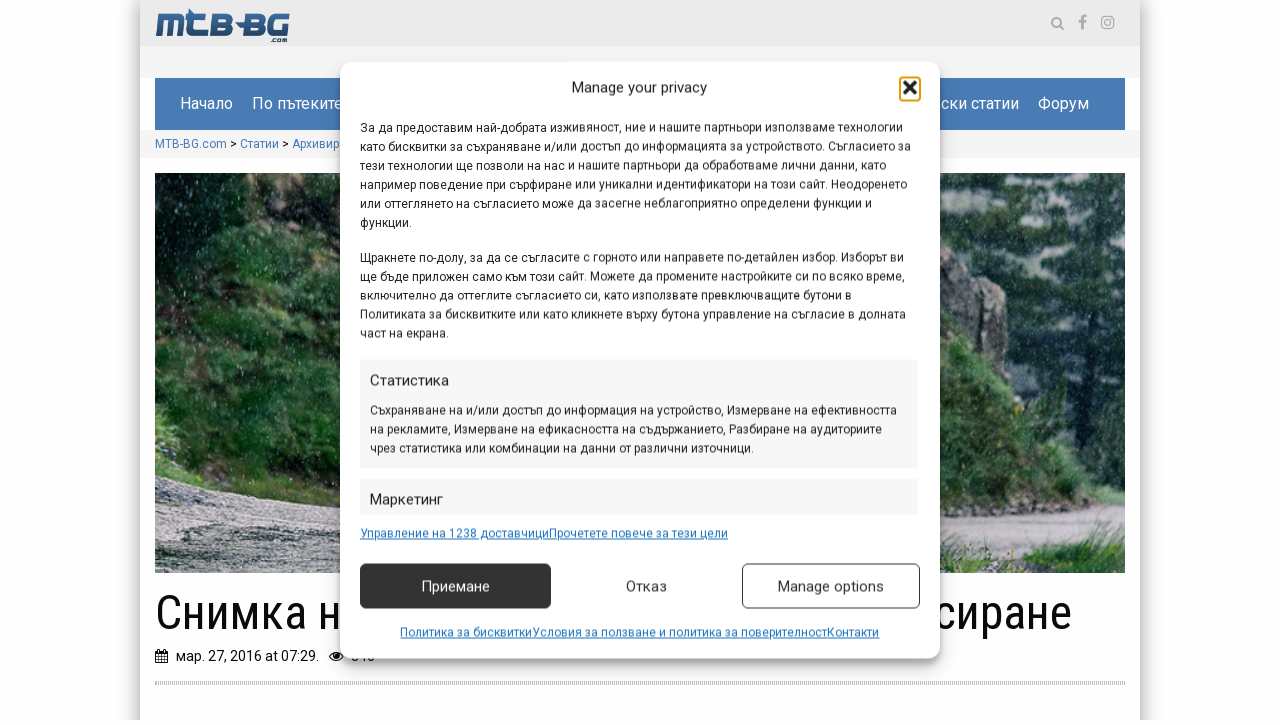

--- FILE ---
content_type: text/html; charset=UTF-8
request_url: https://mtb-bg.com/2016/03/27/pom-march-2016-results
body_size: 20506
content:


<!doctype html>
<html class="no-js" lang="bg-BG" >
	<head>
		<meta charset="UTF-8" />
		<meta name="viewport" content="width=device-width, initial-scale=1.0" />
		<!-- Statistics script Complianz GDPR/CCPA -->
						<script data-category="functional">
							(function(w,d,s,l,i){w[l]=w[l]||[];w[l].push({'gtm.start':
		new Date().getTime(),event:'gtm.js'});var f=d.getElementsByTagName(s)[0],
	j=d.createElement(s),dl=l!='dataLayer'?'&l='+l:'';j.async=true;j.src=
	'https://www.googletagmanager.com/gtm.js?id='+i+dl;f.parentNode.insertBefore(j,f);
})(window,document,'script','dataLayer','GTM-TWH2CHG');

const revokeListeners = [];
window.addRevokeListener = (callback) => {
	revokeListeners.push(callback);
};
document.addEventListener("cmplz_revoke", function (e) {
	cmplz_set_cookie('cmplz_consent_mode', 'revoked', false );
	revokeListeners.forEach((callback) => {
		callback();
	});
});

const consentListeners = [];
/**
 * Called from GTM template to set callback to be executed when user consent is provided.
 * @param callback
 */
window.addConsentUpdateListener = (callback) => {
	consentListeners.push(callback);
};
document.addEventListener("cmplz_fire_categories", function (e) {
	var consentedCategories = e.detail.categories;
	const consent = {
		'security_storage': "granted",
		'functionality_storage': "granted",
		'personalization_storage':  cmplz_in_array( 'preferences', consentedCategories ) ? 'granted' : 'denied',
		'analytics_storage':  cmplz_in_array( 'statistics', consentedCategories ) ? 'granted' : 'denied',
		'ad_storage': cmplz_in_array( 'marketing', consentedCategories ) ? 'granted' : 'denied',
		'ad_user_data': cmplz_in_array( 'marketing', consentedCategories ) ? 'granted' : 'denied',
		'ad_personalization': cmplz_in_array( 'marketing', consentedCategories ) ? 'granted' : 'denied',
	};

	//don't use automatic prefixing, as the TM template needs to be sure it's cmplz_.
	let consented = [];
	for (const [key, value] of Object.entries(consent)) {
		if (value === 'granted') {
			consented.push(key);
		}
	}
	cmplz_set_cookie('cmplz_consent_mode', consented.join(','), false );
	consentListeners.forEach((callback) => {
		callback(consent);
	});
});
						</script><title>Снимка на месеца - март 2016 г. - класиране - MTB-BG.com</title>
<meta name="description" content="За трети път в последните няколко месеца Александър Вълчев печели конкурса, но този път резултатите са по-близки от всякога! Неговият кадър изпревари само с две стотни снимката на второ място и само с пет стотни тази на трето, а още няколко кадъра са в подобна близост до &quot;почетната стълбичка&quot;, т.е.&hellip;">
<meta name="robots" content="index, follow, max-snippet:-1, max-image-preview:large, max-video-preview:-1">
<link rel="canonical" href="https://mtb-bg.com/2016/03/27/pom-march-2016-results">
<meta property="og:url" content="https://mtb-bg.com/2016/03/27/pom-march-2016-results">
<meta property="og:site_name" content="MTB-BG.com">
<meta property="og:locale" content="bg_BG">
<meta property="og:type" content="article">
<meta property="article:author" content="https://www.facebook.com/mtbbg">
<meta property="article:publisher" content="https://www.facebook.com/mtbbg">
<meta property="article:section" content="Снимка на месеца">
<meta property="article:tag" content="Александър Вълчев">
<meta property="article:tag" content="конкурс">
<meta property="article:tag" content="мтб-бг">
<meta property="article:tag" content="снимка на месеца">
<meta property="article:tag" content="фотография">
<meta property="og:title" content="Снимка на месеца - март 2016 г. - класиране - MTB-BG.com">
<meta property="og:description" content="За трети път в последните няколко месеца Александър Вълчев печели конкурса, но този път резултатите са по-близки от всякога! Неговият кадър изпревари само с две стотни снимката на второ място и само с пет стотни тази на трето, а още няколко кадъра са в подобна близост до &quot;почетната стълбичка&quot;, т.е.&hellip;">
<meta property="og:image" content="https://mtb-bg.com/wp-content/uploads/2016/03/pom_2016_03_pic15.jpg">
<meta property="og:image:secure_url" content="https://mtb-bg.com/wp-content/uploads/2016/03/pom_2016_03_pic15.jpg">
<meta property="og:image:width" content="770">
<meta property="og:image:height" content="479">
<meta property="fb:pages" content="mtbbg">
<link rel='dns-prefetch' href='//ajax.googleapis.com' />
<link rel='dns-prefetch' href='//fonts.googleapis.com' />
<link rel="alternate" type="text/calendar" title="MTB-BG.com &raquo; iCal Feed" href="https://mtb-bg.com/events/?ical=1" />
<style id='wp-img-auto-sizes-contain-inline-css' type='text/css'>
img:is([sizes=auto i],[sizes^="auto," i]){contain-intrinsic-size:3000px 1500px}
/*# sourceURL=wp-img-auto-sizes-contain-inline-css */
</style>
<link rel='stylesheet' id='tribe-events-pro-mini-calendar-block-styles-css' href='https://mtb-bg.com/wp-content/plugins/events-calendar-pro/build/css/tribe-events-pro-mini-calendar-block.css?ver=7.7.11' type='text/css' media='all' />
<link rel='stylesheet' id='wp-block-library-css' href='https://mtb-bg.com/wp-includes/css/dist/block-library/style.min.css?ver=6.9' type='text/css' media='all' />
<style id='global-styles-inline-css' type='text/css'>
:root{--wp--preset--aspect-ratio--square: 1;--wp--preset--aspect-ratio--4-3: 4/3;--wp--preset--aspect-ratio--3-4: 3/4;--wp--preset--aspect-ratio--3-2: 3/2;--wp--preset--aspect-ratio--2-3: 2/3;--wp--preset--aspect-ratio--16-9: 16/9;--wp--preset--aspect-ratio--9-16: 9/16;--wp--preset--color--black: #000000;--wp--preset--color--cyan-bluish-gray: #abb8c3;--wp--preset--color--white: #ffffff;--wp--preset--color--pale-pink: #f78da7;--wp--preset--color--vivid-red: #cf2e2e;--wp--preset--color--luminous-vivid-orange: #ff6900;--wp--preset--color--luminous-vivid-amber: #fcb900;--wp--preset--color--light-green-cyan: #7bdcb5;--wp--preset--color--vivid-green-cyan: #00d084;--wp--preset--color--pale-cyan-blue: #8ed1fc;--wp--preset--color--vivid-cyan-blue: #0693e3;--wp--preset--color--vivid-purple: #9b51e0;--wp--preset--gradient--vivid-cyan-blue-to-vivid-purple: linear-gradient(135deg,rgb(6,147,227) 0%,rgb(155,81,224) 100%);--wp--preset--gradient--light-green-cyan-to-vivid-green-cyan: linear-gradient(135deg,rgb(122,220,180) 0%,rgb(0,208,130) 100%);--wp--preset--gradient--luminous-vivid-amber-to-luminous-vivid-orange: linear-gradient(135deg,rgb(252,185,0) 0%,rgb(255,105,0) 100%);--wp--preset--gradient--luminous-vivid-orange-to-vivid-red: linear-gradient(135deg,rgb(255,105,0) 0%,rgb(207,46,46) 100%);--wp--preset--gradient--very-light-gray-to-cyan-bluish-gray: linear-gradient(135deg,rgb(238,238,238) 0%,rgb(169,184,195) 100%);--wp--preset--gradient--cool-to-warm-spectrum: linear-gradient(135deg,rgb(74,234,220) 0%,rgb(151,120,209) 20%,rgb(207,42,186) 40%,rgb(238,44,130) 60%,rgb(251,105,98) 80%,rgb(254,248,76) 100%);--wp--preset--gradient--blush-light-purple: linear-gradient(135deg,rgb(255,206,236) 0%,rgb(152,150,240) 100%);--wp--preset--gradient--blush-bordeaux: linear-gradient(135deg,rgb(254,205,165) 0%,rgb(254,45,45) 50%,rgb(107,0,62) 100%);--wp--preset--gradient--luminous-dusk: linear-gradient(135deg,rgb(255,203,112) 0%,rgb(199,81,192) 50%,rgb(65,88,208) 100%);--wp--preset--gradient--pale-ocean: linear-gradient(135deg,rgb(255,245,203) 0%,rgb(182,227,212) 50%,rgb(51,167,181) 100%);--wp--preset--gradient--electric-grass: linear-gradient(135deg,rgb(202,248,128) 0%,rgb(113,206,126) 100%);--wp--preset--gradient--midnight: linear-gradient(135deg,rgb(2,3,129) 0%,rgb(40,116,252) 100%);--wp--preset--font-size--small: 13px;--wp--preset--font-size--medium: 20px;--wp--preset--font-size--large: 36px;--wp--preset--font-size--x-large: 42px;--wp--preset--spacing--20: 0.44rem;--wp--preset--spacing--30: 0.67rem;--wp--preset--spacing--40: 1rem;--wp--preset--spacing--50: 1.5rem;--wp--preset--spacing--60: 2.25rem;--wp--preset--spacing--70: 3.38rem;--wp--preset--spacing--80: 5.06rem;--wp--preset--shadow--natural: 6px 6px 9px rgba(0, 0, 0, 0.2);--wp--preset--shadow--deep: 12px 12px 50px rgba(0, 0, 0, 0.4);--wp--preset--shadow--sharp: 6px 6px 0px rgba(0, 0, 0, 0.2);--wp--preset--shadow--outlined: 6px 6px 0px -3px rgb(255, 255, 255), 6px 6px rgb(0, 0, 0);--wp--preset--shadow--crisp: 6px 6px 0px rgb(0, 0, 0);}:where(.is-layout-flex){gap: 0.5em;}:where(.is-layout-grid){gap: 0.5em;}body .is-layout-flex{display: flex;}.is-layout-flex{flex-wrap: wrap;align-items: center;}.is-layout-flex > :is(*, div){margin: 0;}body .is-layout-grid{display: grid;}.is-layout-grid > :is(*, div){margin: 0;}:where(.wp-block-columns.is-layout-flex){gap: 2em;}:where(.wp-block-columns.is-layout-grid){gap: 2em;}:where(.wp-block-post-template.is-layout-flex){gap: 1.25em;}:where(.wp-block-post-template.is-layout-grid){gap: 1.25em;}.has-black-color{color: var(--wp--preset--color--black) !important;}.has-cyan-bluish-gray-color{color: var(--wp--preset--color--cyan-bluish-gray) !important;}.has-white-color{color: var(--wp--preset--color--white) !important;}.has-pale-pink-color{color: var(--wp--preset--color--pale-pink) !important;}.has-vivid-red-color{color: var(--wp--preset--color--vivid-red) !important;}.has-luminous-vivid-orange-color{color: var(--wp--preset--color--luminous-vivid-orange) !important;}.has-luminous-vivid-amber-color{color: var(--wp--preset--color--luminous-vivid-amber) !important;}.has-light-green-cyan-color{color: var(--wp--preset--color--light-green-cyan) !important;}.has-vivid-green-cyan-color{color: var(--wp--preset--color--vivid-green-cyan) !important;}.has-pale-cyan-blue-color{color: var(--wp--preset--color--pale-cyan-blue) !important;}.has-vivid-cyan-blue-color{color: var(--wp--preset--color--vivid-cyan-blue) !important;}.has-vivid-purple-color{color: var(--wp--preset--color--vivid-purple) !important;}.has-black-background-color{background-color: var(--wp--preset--color--black) !important;}.has-cyan-bluish-gray-background-color{background-color: var(--wp--preset--color--cyan-bluish-gray) !important;}.has-white-background-color{background-color: var(--wp--preset--color--white) !important;}.has-pale-pink-background-color{background-color: var(--wp--preset--color--pale-pink) !important;}.has-vivid-red-background-color{background-color: var(--wp--preset--color--vivid-red) !important;}.has-luminous-vivid-orange-background-color{background-color: var(--wp--preset--color--luminous-vivid-orange) !important;}.has-luminous-vivid-amber-background-color{background-color: var(--wp--preset--color--luminous-vivid-amber) !important;}.has-light-green-cyan-background-color{background-color: var(--wp--preset--color--light-green-cyan) !important;}.has-vivid-green-cyan-background-color{background-color: var(--wp--preset--color--vivid-green-cyan) !important;}.has-pale-cyan-blue-background-color{background-color: var(--wp--preset--color--pale-cyan-blue) !important;}.has-vivid-cyan-blue-background-color{background-color: var(--wp--preset--color--vivid-cyan-blue) !important;}.has-vivid-purple-background-color{background-color: var(--wp--preset--color--vivid-purple) !important;}.has-black-border-color{border-color: var(--wp--preset--color--black) !important;}.has-cyan-bluish-gray-border-color{border-color: var(--wp--preset--color--cyan-bluish-gray) !important;}.has-white-border-color{border-color: var(--wp--preset--color--white) !important;}.has-pale-pink-border-color{border-color: var(--wp--preset--color--pale-pink) !important;}.has-vivid-red-border-color{border-color: var(--wp--preset--color--vivid-red) !important;}.has-luminous-vivid-orange-border-color{border-color: var(--wp--preset--color--luminous-vivid-orange) !important;}.has-luminous-vivid-amber-border-color{border-color: var(--wp--preset--color--luminous-vivid-amber) !important;}.has-light-green-cyan-border-color{border-color: var(--wp--preset--color--light-green-cyan) !important;}.has-vivid-green-cyan-border-color{border-color: var(--wp--preset--color--vivid-green-cyan) !important;}.has-pale-cyan-blue-border-color{border-color: var(--wp--preset--color--pale-cyan-blue) !important;}.has-vivid-cyan-blue-border-color{border-color: var(--wp--preset--color--vivid-cyan-blue) !important;}.has-vivid-purple-border-color{border-color: var(--wp--preset--color--vivid-purple) !important;}.has-vivid-cyan-blue-to-vivid-purple-gradient-background{background: var(--wp--preset--gradient--vivid-cyan-blue-to-vivid-purple) !important;}.has-light-green-cyan-to-vivid-green-cyan-gradient-background{background: var(--wp--preset--gradient--light-green-cyan-to-vivid-green-cyan) !important;}.has-luminous-vivid-amber-to-luminous-vivid-orange-gradient-background{background: var(--wp--preset--gradient--luminous-vivid-amber-to-luminous-vivid-orange) !important;}.has-luminous-vivid-orange-to-vivid-red-gradient-background{background: var(--wp--preset--gradient--luminous-vivid-orange-to-vivid-red) !important;}.has-very-light-gray-to-cyan-bluish-gray-gradient-background{background: var(--wp--preset--gradient--very-light-gray-to-cyan-bluish-gray) !important;}.has-cool-to-warm-spectrum-gradient-background{background: var(--wp--preset--gradient--cool-to-warm-spectrum) !important;}.has-blush-light-purple-gradient-background{background: var(--wp--preset--gradient--blush-light-purple) !important;}.has-blush-bordeaux-gradient-background{background: var(--wp--preset--gradient--blush-bordeaux) !important;}.has-luminous-dusk-gradient-background{background: var(--wp--preset--gradient--luminous-dusk) !important;}.has-pale-ocean-gradient-background{background: var(--wp--preset--gradient--pale-ocean) !important;}.has-electric-grass-gradient-background{background: var(--wp--preset--gradient--electric-grass) !important;}.has-midnight-gradient-background{background: var(--wp--preset--gradient--midnight) !important;}.has-small-font-size{font-size: var(--wp--preset--font-size--small) !important;}.has-medium-font-size{font-size: var(--wp--preset--font-size--medium) !important;}.has-large-font-size{font-size: var(--wp--preset--font-size--large) !important;}.has-x-large-font-size{font-size: var(--wp--preset--font-size--x-large) !important;}
/*# sourceURL=global-styles-inline-css */
</style>

<style id='classic-theme-styles-inline-css' type='text/css'>
/*! This file is auto-generated */
.wp-block-button__link{color:#fff;background-color:#32373c;border-radius:9999px;box-shadow:none;text-decoration:none;padding:calc(.667em + 2px) calc(1.333em + 2px);font-size:1.125em}.wp-block-file__button{background:#32373c;color:#fff;text-decoration:none}
/*# sourceURL=/wp-includes/css/classic-themes.min.css */
</style>
<link rel='stylesheet' id='cmplz-general-css' href='https://mtb-bg.com/wp-content/plugins/complianz-gdpr-premium/assets/css/cookieblocker.min.css?ver=1762084120' type='text/css' media='all' />
<link rel='stylesheet' id='main-stylesheet-css' href='https://mtb-bg.com/wp-content/themes/mtb-bg/dist/assets/css/app.css?ver=2.10.4' type='text/css' media='all' />
<link rel='stylesheet' id='roboto-css' href='https://fonts.googleapis.com/css?family=Roboto+Condensed%3A400%2C400i%7CRoboto%3A300%2C300i%2C400%2C400i%2C700%2C700i&#038;subset=cyrillic-ext&#038;ver=2.10.4' type='text/css' media='all' />
<link rel='stylesheet' id='heateor_sss_frontend_css-css' href='https://mtb-bg.com/wp-content/plugins/sassy-social-share/public/css/sassy-social-share-public.css?ver=3.3.79' type='text/css' media='all' />
<style id='heateor_sss_frontend_css-inline-css' type='text/css'>
.heateor_sss_button_instagram span.heateor_sss_svg,a.heateor_sss_instagram span.heateor_sss_svg{background:radial-gradient(circle at 30% 107%,#fdf497 0,#fdf497 5%,#fd5949 45%,#d6249f 60%,#285aeb 90%)}.heateor_sss_horizontal_sharing .heateor_sss_svg,.heateor_sss_standard_follow_icons_container .heateor_sss_svg{color:#fff;border-width:0px;border-style:solid;border-color:transparent}.heateor_sss_horizontal_sharing .heateorSssTCBackground{color:#666}.heateor_sss_horizontal_sharing span.heateor_sss_svg:hover,.heateor_sss_standard_follow_icons_container span.heateor_sss_svg:hover{border-color:transparent;}.heateor_sss_vertical_sharing span.heateor_sss_svg,.heateor_sss_floating_follow_icons_container span.heateor_sss_svg{color:#fff;border-width:0px;border-style:solid;border-color:transparent;}.heateor_sss_vertical_sharing .heateorSssTCBackground{color:#666;}.heateor_sss_vertical_sharing span.heateor_sss_svg:hover,.heateor_sss_floating_follow_icons_container span.heateor_sss_svg:hover{border-color:transparent;}@media screen and (max-width:783px) {.heateor_sss_vertical_sharing{display:none!important}}
/*# sourceURL=heateor_sss_frontend_css-inline-css */
</style>
<script type="text/javascript" src="https://mtb-bg.com/wp-content/plugins/complianz-gdpr-premium/pro/tcf-stub/build/index.js?ver=1762084120" id="cmplz-tcf-stub-js"></script>
<script type="text/javascript" id="cmplz-tcf-js-extra">
/* <![CDATA[ */
var cmplz_tcf = {"cmp_url":"https://mtb-bg.com/wp-content/uploads/complianz/","retention_string":"\u0417\u0430\u043f\u0430\u0437\u0432\u0430\u043d\u0435 \u0432 \u0434\u043d\u0438","undeclared_string":"\u041d\u0435 \u0435 \u0434\u0435\u043a\u043b\u0430\u0440\u0438\u0440\u0430\u043d","isServiceSpecific":"1","excludedVendors":{"15":15,"66":66,"119":119,"139":139,"141":141,"174":174,"192":192,"262":262,"375":375,"377":377,"387":387,"427":427,"435":435,"512":512,"527":527,"569":569,"581":581,"587":587,"626":626,"644":644,"667":667,"713":713,"733":733,"736":736,"748":748,"776":776,"806":806,"822":822,"830":830,"836":836,"856":856,"879":879,"882":882,"888":888,"909":909,"970":970,"986":986,"1015":1015,"1018":1018,"1022":1022,"1039":1039,"1078":1078,"1079":1079,"1094":1094,"1149":1149,"1156":1156,"1167":1167,"1173":1173,"1199":1199,"1211":1211,"1216":1216,"1252":1252,"1263":1263,"1298":1298,"1305":1305,"1342":1342,"1343":1343,"1355":1355,"1365":1365,"1366":1366,"1368":1368,"1371":1371,"1373":1373,"1391":1391,"1405":1405,"1418":1418,"1423":1423,"1425":1425,"1440":1440,"1442":1442,"1482":1482,"1492":1492,"1496":1496,"1503":1503,"1508":1508,"1509":1509,"1510":1510,"1519":1519},"purposes":[1,2,3,4,5,6,7,8,9,10,11],"specialPurposes":[1,2,3],"features":[1,2,3],"specialFeatures":[],"publisherCountryCode":"BG","lspact":"N","ccpa_applies":"","ac_mode":"1","debug":"","prefix":"cmplz_"};
//# sourceURL=cmplz-tcf-js-extra
/* ]]> */
</script>
<script defer type="text/javascript" src="https://mtb-bg.com/wp-content/plugins/complianz-gdpr-premium/pro/tcf/build/index.js?ver=19bc4da4da0039b340b0" id="cmplz-tcf-js"></script>
<script type="text/javascript" src="https://ajax.googleapis.com/ajax/libs/jquery/3.2.1/jquery.min.js?ver=3.2.1" id="jquery-js"></script>
<link rel="https://api.w.org/" href="https://mtb-bg.com/wp-json/" /><link rel="alternate" title="JSON" type="application/json" href="https://mtb-bg.com/wp-json/wp/v2/posts/65399" /><meta name="generator" content="web-worker-offloading 0.2.0">
<meta name="tec-api-version" content="v1"><meta name="tec-api-origin" content="https://mtb-bg.com"><link rel="alternate" href="https://mtb-bg.com/wp-json/tribe/events/v1/" />			<style>.cmplz-hidden {
					display: none !important;
				}</style><!-- Google Tag Manager -->
    <script>(function(w,d,s,l,i){w[l]=w[l]||[];w[l].push({'gtm.start':
    new Date().getTime(),event:'gtm.js'});var f=d.getElementsByTagName(s)[0],
    j=d.createElement(s),dl=l!='dataLayer'?'&l='+l:'';j.async=true;j.src=
    'https://www.googletagmanager.com/gtm.js?id='+i+dl;f.parentNode.insertBefore(j,f);
    })(window,document,'script','dataLayer','GTM-TWH2CHG');</script>
    <!-- End Google Tag Manager --><link rel="icon" href="https://mtb-bg.com/wp-content/uploads/2020/04/cropped-favicon-mtb-1-32x32.png" sizes="32x32" />
<link rel="icon" href="https://mtb-bg.com/wp-content/uploads/2020/04/cropped-favicon-mtb-1-192x192.png" sizes="192x192" />
<link rel="apple-touch-icon" href="https://mtb-bg.com/wp-content/uploads/2020/04/cropped-favicon-mtb-1-180x180.png" />
<meta name="msapplication-TileImage" content="https://mtb-bg.com/wp-content/uploads/2020/04/cropped-favicon-mtb-1-270x270.png" />
		<style type="text/css" id="wp-custom-css">
			.my{
	margin-top: 1rem !important;
	margin-bottom: 2rem !important;
}
.mt{
	margin-top: 1rem !important;
}
.mtbbg-gallery .gallery-content{
	padding-top: 0 !important;
}
.mtb-post-grid .left-post{
	margin-bottom: 4px;
}
		</style>
			<link rel='stylesheet' id='dfp-css' href='https://mtb-bg.com/wp-content/plugins/doubleclick-for-wp/css/dfp.css?ver=0.3.0' type='text/css' media='all' />
</head>

	<body data-cmplz=1 class="wp-singular post-template-default single single-post postid-65399 single-format-standard wp-embed-responsive wp-theme-mtb-bg tribe-no-js offcanvas">
		<!-- Google Tag Manager (noscript) -->
    <noscript><iframe src="https://www.googletagmanager.com/ns.html?id=GTM-TWH2CHG"
    height="0" width="0" style="display:none;visibility:hidden"></iframe></noscript>
    <!-- End Google Tag Manager (noscript) -->		<div class="backbackground">
										<div class="background show-for-large">
					<div class='dfw-unit dfw-lazy-load' data-adunit='Background' data-size-mapping='mapping1'></div>				</div>
			
			<div class="wrapper_main grid-container">
									
<nav class="mobile-off-canvas-menu off-canvas position-right" id="off-canvas-menu" data-off-canvas data-auto-focus="false" role="navigation">
	<ul id="menu-topmenu" class="vertical menu" data-accordion-menu data-submenu-toggle="true"><li id="menu-item-80968" class="menu-item menu-item-type-custom menu-item-object-custom menu-item-home menu-item-80968"><a href="https://mtb-bg.com">Начало</a></li>
<li id="menu-item-93479" class="menu-item menu-item-type-custom menu-item-object-custom menu-item-has-children menu-item-93479"><a>По пътеките</a>
<ul class="vertical nested menu">
	<li id="menu-item-81011" class="menu-item menu-item-type-custom menu-item-object-custom menu-item-81011"><a href="https://info.mtb-bg.com/">МТБ Справочник</a></li>
	<li id="menu-item-85715" class="menu-item menu-item-type-taxonomy menu-item-object-route-cat menu-item-85715"><a href="https://mtb-bg.com/route-cat/routes">Маршрути</a></li>
	<li id="menu-item-85714" class="menu-item menu-item-type-taxonomy menu-item-object-route-cat menu-item-85714"><a href="https://mtb-bg.com/route-cat/trail-stories">Истории</a></li>
</ul>
</li>
<li id="menu-item-80969" class="menu-item menu-item-type-taxonomy menu-item-object-category menu-item-has-children menu-item-80969"><a href="https://mtb-bg.com/category/products">Продукти</a>
<ul class="vertical nested menu">
	<li id="menu-item-80970" class="menu-item menu-item-type-taxonomy menu-item-object-category menu-item-80970"><a href="https://mtb-bg.com/category/products/news">Представяне</a></li>
	<li id="menu-item-80989" class="menu-item menu-item-type-taxonomy menu-item-object-category menu-item-80989"><a href="https://mtb-bg.com/category/products/test">Изпробвано</a></li>
	<li id="menu-item-81015" class="menu-item menu-item-type-taxonomy menu-item-object-category menu-item-81015"><a href="https://mtb-bg.com/category/products/bike-check">Байк на фокус</a></li>
</ul>
</li>
<li id="menu-item-80972" class="menu-item menu-item-type-taxonomy menu-item-object-category menu-item-has-children menu-item-80972"><a href="https://mtb-bg.com/category/events">Събития</a>
<ul class="vertical nested menu">
	<li id="menu-item-82231" class="menu-item menu-item-type-custom menu-item-object-custom menu-item-82231"><a href="https://mtb-bg.com/events/">Календар</a></li>
	<li id="menu-item-81022" class="menu-item menu-item-type-taxonomy menu-item-object-category menu-item-81022"><a href="https://mtb-bg.com/category/events/events-news">Новини и репортажи</a></li>
</ul>
</li>
<li id="menu-item-81006" class="menu-item menu-item-type-taxonomy menu-item-object-category menu-item-81006"><a href="https://mtb-bg.com/category/video">Видео</a></li>
<li id="menu-item-82767" class="menu-item menu-item-type-post_type_archive menu-item-object-gallery menu-item-has-children menu-item-82767"><a href="https://mtb-bg.com/gallery">Снимки</a>
<ul class="vertical nested menu">
	<li id="menu-item-85021" class="menu-item menu-item-type-taxonomy menu-item-object-pod-cat menu-item-85021"><a href="https://mtb-bg.com/pod-cat/photo-of-the-day">Снимка на деня</a></li>
</ul>
</li>
<li id="menu-item-80979" class="menu-item menu-item-type-taxonomy menu-item-object-category menu-item-has-children menu-item-80979"><a href="https://mtb-bg.com/category/special">Специализирано</a>
<ul class="vertical nested menu">
	<li id="menu-item-80980" class="menu-item menu-item-type-taxonomy menu-item-object-category menu-item-80980"><a href="https://mtb-bg.com/category/special/focus">На фокус</a></li>
	<li id="menu-item-80984" class="menu-item menu-item-type-taxonomy menu-item-object-category menu-item-80984"><a href="https://mtb-bg.com/category/special/tips">Съвети</a></li>
	<li id="menu-item-80987" class="menu-item menu-item-type-taxonomy menu-item-object-category menu-item-80987"><a href="https://mtb-bg.com/category/special/repair">Сервизиране</a></li>
	<li id="menu-item-97915" class="menu-item menu-item-type-taxonomy menu-item-object-category menu-item-97915"><a href="https://mtb-bg.com/category/special/trail-knowledge">Пътекознание</a></li>
	<li id="menu-item-80985" class="menu-item menu-item-type-taxonomy menu-item-object-category menu-item-80985"><a href="https://mtb-bg.com/category/special/other-special">Интересно</a></li>
</ul>
</li>
<li id="menu-item-80982" class="menu-item menu-item-type-taxonomy menu-item-object-category menu-item-has-children menu-item-80982"><a href="https://mtb-bg.com/category/other">Други</a>
<ul class="vertical nested menu">
	<li id="menu-item-81003" class="menu-item menu-item-type-taxonomy menu-item-object-category menu-item-81003"><a href="https://mtb-bg.com/category/other/interview">Интервюта</a></li>
	<li id="menu-item-80978" class="menu-item menu-item-type-taxonomy menu-item-object-category menu-item-80978"><a href="https://mtb-bg.com/category/other/sportnews">Спортни новини</a></li>
	<li id="menu-item-80986" class="menu-item menu-item-type-taxonomy menu-item-object-category menu-item-80986"><a href="https://mtb-bg.com/category/other/shortnews">Кратки новини</a></li>
	<li id="menu-item-81007" class="menu-item menu-item-type-taxonomy menu-item-object-category menu-item-81007"><a href="https://mtb-bg.com/category/other/media">Медиен преглед</a></li>
	<li id="menu-item-80983" class="menu-item menu-item-type-taxonomy menu-item-object-category menu-item-80983"><a href="https://mtb-bg.com/category/other/other-other">Разни</a></li>
	<li id="menu-item-81008" class="menu-item menu-item-type-taxonomy menu-item-object-category menu-item-81008"><a href="https://mtb-bg.com/category/other/mtb-bg">За MTB-BG.com</a></li>
</ul>
</li>
<li id="menu-item-85194" class="menu-item menu-item-type-taxonomy menu-item-object-category menu-item-has-children menu-item-85194"><a href="https://mtb-bg.com/category/sponsored">Търговски статии</a>
<ul class="vertical nested menu">
	<li id="menu-item-122999" class="menu-item menu-item-type-post_type menu-item-object-page menu-item-122999"><a href="https://mtb-bg.com/partnerships">Партньорски програми</a></li>
	<li id="menu-item-80990" class="menu-item menu-item-type-taxonomy menu-item-object-category menu-item-80990"><a href="https://mtb-bg.com/category/sponsored/commercial">Търговски съобщения</a></li>
	<li id="menu-item-81014" class="menu-item menu-item-type-taxonomy menu-item-object-category menu-item-81014"><a href="https://mtb-bg.com/category/sponsored/shopping">На пазар</a></li>
</ul>
</li>
<li id="menu-item-80988" class="menu-item menu-item-type-custom menu-item-object-custom menu-item-80988"><a href="https://forum.mtb-bg.com/">Форум</a></li>
</ul></nav>

<div class="off-canvas-content" data-off-canvas-content>
				
				<header class="site-header grid-container mtb-header full" role="banner">
					<div class="grid-x grid-margin-x mtb-top-bar align-middle">
						<div class="cell medium-2 align-self-middle show-for-medium">
							<a href="https://mtb-bg.com/" rel="home">
								<img class="mtb-header-logo-img" src="https://mtb-bg.com/wp-content/themes/mtb-bg/dist/assets/images/logo.png">
							</a>
						</div>

						<div class="cell auto icons-menu">
							<div class="mtb-search-form">
								
<form role="search" method="get" id="searchform" action="https://mtb-bg.com/">
	<div class="input-group">
		<input type="text" class="input-group-field" value="" name="s" id="s" placeholder="Search">
		<div class="input-group-button">
			<input type="submit" id="searchsubmit" value="Search" class="button">
		</div>
	</div>
</form>
							</div>
							<ul class="socials-icons">
								<li><span class="search-icon"></span></li>

																	<li><a class="facebook" href="https://web.facebook.com/mtbbg" target="_newtab"></a></li>
																																																									<li><a class="instagram" href="https://www.instagram.com/mountain_bike_bulgaria/" target="_newtab"></a></li>
															</ul>
						</div>
					</div>

					<div class="grid-x grid-margin-x banner-main-top">
						<div class="cell small-12">
							<div class="banner-main">
								<div class='dfw-unit' data-adunit='responsive-leaderboard-content' data-size-mapping='mapping2'></div>							</div>
						</div>
					</div>

					<div class="main-menu-container">
						<div class="grid-container">
							<div class="grid-x grid-margin-x top-bar hide-for-small-only" data-sticky-container>
								<div class="cell small-12 mtb-main-menu sticky" data-sticky data-options="marginTop:0;"data-top-anchor="250">
									<ul id="menu-topmenu-1" class="dropdown menu desktop-menu" data-dropdown-menu><li class="menu-item menu-item-type-custom menu-item-object-custom menu-item-home menu-item-80968"><a href="https://mtb-bg.com">Начало</a></li>
<li class="menu-item menu-item-type-custom menu-item-object-custom menu-item-has-children menu-item-93479"><a>По пътеките</a>
<ul class="dropdown menu vertical" data-toggle>
	<li class="menu-item menu-item-type-custom menu-item-object-custom menu-item-81011"><a href="https://info.mtb-bg.com/">МТБ Справочник</a></li>
	<li class="menu-item menu-item-type-taxonomy menu-item-object-route-cat menu-item-85715"><a href="https://mtb-bg.com/route-cat/routes">Маршрути</a></li>
	<li class="menu-item menu-item-type-taxonomy menu-item-object-route-cat menu-item-85714"><a href="https://mtb-bg.com/route-cat/trail-stories">Истории</a></li>
</ul>
</li>
<li class="menu-item menu-item-type-taxonomy menu-item-object-category menu-item-has-children menu-item-80969"><a href="https://mtb-bg.com/category/products">Продукти</a>
<ul class="dropdown menu vertical" data-toggle>
	<li class="menu-item menu-item-type-taxonomy menu-item-object-category menu-item-80970"><a href="https://mtb-bg.com/category/products/news">Представяне</a></li>
	<li class="menu-item menu-item-type-taxonomy menu-item-object-category menu-item-80989"><a href="https://mtb-bg.com/category/products/test">Изпробвано</a></li>
	<li class="menu-item menu-item-type-taxonomy menu-item-object-category menu-item-81015"><a href="https://mtb-bg.com/category/products/bike-check">Байк на фокус</a></li>
</ul>
</li>
<li class="menu-item menu-item-type-taxonomy menu-item-object-category menu-item-has-children menu-item-80972"><a href="https://mtb-bg.com/category/events">Събития</a>
<ul class="dropdown menu vertical" data-toggle>
	<li class="menu-item menu-item-type-custom menu-item-object-custom menu-item-82231"><a href="https://mtb-bg.com/events/">Календар</a></li>
	<li class="menu-item menu-item-type-taxonomy menu-item-object-category menu-item-81022"><a href="https://mtb-bg.com/category/events/events-news">Новини и репортажи</a></li>
</ul>
</li>
<li class="menu-item menu-item-type-taxonomy menu-item-object-category menu-item-81006"><a href="https://mtb-bg.com/category/video">Видео</a></li>
<li class="menu-item menu-item-type-post_type_archive menu-item-object-gallery menu-item-has-children menu-item-82767"><a href="https://mtb-bg.com/gallery">Снимки</a>
<ul class="dropdown menu vertical" data-toggle>
	<li class="menu-item menu-item-type-taxonomy menu-item-object-pod-cat menu-item-85021"><a href="https://mtb-bg.com/pod-cat/photo-of-the-day">Снимка на деня</a></li>
</ul>
</li>
<li class="menu-item menu-item-type-taxonomy menu-item-object-category menu-item-has-children menu-item-80979"><a href="https://mtb-bg.com/category/special">Специализирано</a>
<ul class="dropdown menu vertical" data-toggle>
	<li class="menu-item menu-item-type-taxonomy menu-item-object-category menu-item-80980"><a href="https://mtb-bg.com/category/special/focus">На фокус</a></li>
	<li class="menu-item menu-item-type-taxonomy menu-item-object-category menu-item-80984"><a href="https://mtb-bg.com/category/special/tips">Съвети</a></li>
	<li class="menu-item menu-item-type-taxonomy menu-item-object-category menu-item-80987"><a href="https://mtb-bg.com/category/special/repair">Сервизиране</a></li>
	<li class="menu-item menu-item-type-taxonomy menu-item-object-category menu-item-97915"><a href="https://mtb-bg.com/category/special/trail-knowledge">Пътекознание</a></li>
	<li class="menu-item menu-item-type-taxonomy menu-item-object-category menu-item-80985"><a href="https://mtb-bg.com/category/special/other-special">Интересно</a></li>
</ul>
</li>
<li class="menu-item menu-item-type-taxonomy menu-item-object-category menu-item-has-children menu-item-80982"><a href="https://mtb-bg.com/category/other">Други</a>
<ul class="dropdown menu vertical" data-toggle>
	<li class="menu-item menu-item-type-taxonomy menu-item-object-category menu-item-81003"><a href="https://mtb-bg.com/category/other/interview">Интервюта</a></li>
	<li class="menu-item menu-item-type-taxonomy menu-item-object-category menu-item-80978"><a href="https://mtb-bg.com/category/other/sportnews">Спортни новини</a></li>
	<li class="menu-item menu-item-type-taxonomy menu-item-object-category menu-item-80986"><a href="https://mtb-bg.com/category/other/shortnews">Кратки новини</a></li>
	<li class="menu-item menu-item-type-taxonomy menu-item-object-category menu-item-81007"><a href="https://mtb-bg.com/category/other/media">Медиен преглед</a></li>
	<li class="menu-item menu-item-type-taxonomy menu-item-object-category menu-item-80983"><a href="https://mtb-bg.com/category/other/other-other">Разни</a></li>
	<li class="menu-item menu-item-type-taxonomy menu-item-object-category menu-item-81008"><a href="https://mtb-bg.com/category/other/mtb-bg">За MTB-BG.com</a></li>
</ul>
</li>
<li class="menu-item menu-item-type-taxonomy menu-item-object-category menu-item-has-children menu-item-85194"><a href="https://mtb-bg.com/category/sponsored">Търговски статии</a>
<ul class="dropdown menu vertical" data-toggle>
	<li class="menu-item menu-item-type-post_type menu-item-object-page menu-item-122999"><a href="https://mtb-bg.com/partnerships">Партньорски програми</a></li>
	<li class="menu-item menu-item-type-taxonomy menu-item-object-category menu-item-80990"><a href="https://mtb-bg.com/category/sponsored/commercial">Търговски съобщения</a></li>
	<li class="menu-item menu-item-type-taxonomy menu-item-object-category menu-item-81014"><a href="https://mtb-bg.com/category/sponsored/shopping">На пазар</a></li>
</ul>
</li>
<li class="menu-item menu-item-type-custom menu-item-object-custom menu-item-80988"><a href="https://forum.mtb-bg.com/">Форум</a></li>
</ul>								</div>
							</div>
						</div>
					</div>

					<div class="site-title-bar title-bar" >
						<div class="title-bar-left">
							<div class="grid-x grid-margin-x align-middle mtb-mobile-menu">
								<div class="cell shrink">
									<span class="site-mobile-title title-bar-title">
										<a href="https://mtb-bg.com/" rel="home">
											<img class="mtb-header-logo-img-mobile" src="https://mtb-bg.com/wp-content/themes/mtb-bg/dist/assets/images/logo.png">
										</a>
									</span>
								</div>
								<div class="cell auto mtb-mobile-menu-icon">
									<button aria-label="Main Menu" class="menu-icon" type="button" data-toggle="off-canvas-menu"></button>
								</div>
							</div>
						</div>
					</div>

											<div class="grid-x grid-margin-x mtb-breadcrumb">
							<div class="cell small-12">
								<span property="itemListElement" typeof="ListItem"><a property="item" typeof="WebPage" title="Go to MTB-BG.com." href="https://mtb-bg.com" class="home"><span property="name">MTB-BG.com</span></a><meta property="position" content="1"></span> &gt; <span property="itemListElement" typeof="ListItem"><a property="item" typeof="WebPage" title="Go to Статии." href="https://mtb-bg.com/blog" class="post-root post post-post"><span property="name">Статии</span></a><meta property="position" content="2"></span> &gt; <span property="itemListElement" typeof="ListItem"><a property="item" typeof="WebPage" title="Go to the Архивирани category archives." href="https://mtb-bg.com/category/archived-categories" class="taxonomy category"><span property="name">Архивирани</span></a><meta property="position" content="3"></span> &gt; <span property="itemListElement" typeof="ListItem"><a property="item" typeof="WebPage" title="Go to the Снимка на месеца category archives." href="https://mtb-bg.com/category/archived-categories/pom" class="taxonomy category"><span property="name">Снимка на месеца</span></a><meta property="position" content="4"></span> &gt; <span property="itemListElement" typeof="ListItem"><span property="name">Снимка на месеца &#8211; март 2016 г. &#8211; класиране</span><meta property="position" content="5"></span>							</div>
						</div>
									</header>
<div class="grid-x grid-margin-x mtb-content">
	<main class="main-content cell small-12">
					<div class="dotted-border content-post">
					<header class="featured-hero" role="banner" data-interchange="[https://mtb-bg.com/wp-content/uploads/2016/03/pom_2016_03_pic15-600x373.jpg, small], [https://mtb-bg.com/wp-content/uploads/2016/03/pom_2016_03_pic15.jpg, medium], [https://mtb-bg.com/wp-content/uploads/2016/03/pom_2016_03_pic15.jpg, large], [https://mtb-bg.com/wp-content/uploads/2016/03/pom_2016_03_pic15.jpg, xlarge]">
	</header>
				
				
<article id="post-65399" class="post-65399 post type-post status-publish format-standard has-post-thumbnail category-pom tag-19219 tag-13245 tag-12477 tag-16780 tag-15180">
	<header class="mtb-post-header dotted-border">
		<h1 class="entry-title">Снимка на месеца &#8211; март 2016 г. &#8211; класиране</h1>		<div class="mtbbg-entry-meta dotted-border">
			<time class="updated" datetime="нд, 27 мар. 2016 07:29:13 +0300">мар. 27, 2016 at 07:29.</time><p class="post-views">346</p>		</div>
	</header>

	<div class="entry-content">
		<p style="text-align: justify;" mce_style="text-align: justify;">За трети път в последните няколко месеца Александър Вълчев печели конкурса, но този път резултатите са по-близки от всякога! Неговият кадър изпревари само с две стотни снимката на второ място и само с пет стотни тази на трето, а още няколко кадъра са в подобна близост до &#8222;почетната стълбичка&#8220;, т.е. само на една-две десети от победителя. </p>
<p style="text-align: center;" mce_style="text-align: center;"><b>1 място</b></p>
<p style="text-align: center;" mce_style="text-align: center;">Автор: Александър Вълчев<br />Заглавие: Без спирачки<br />Връзка към Галерията на МТБ-БГ: <a href="index.php/gallery/photos/riding-photos/-24951" target="_blank" rel="noopener noreferrer">http://www.mtb-bg.com/index.php/gallery/photos/riding-photos/-24951</a><br mce_bogus="1"></p>
<p style="text-align: center;" mce_style="text-align: center;"><b>2 място</b></p>
<p style="text-align: center;" mce_style="text-align: center;"><img fetchpriority="high" decoding="async" src="https://mtb-bg.com/wp-content/uploads/2016/03/pom_2016_03_pic14.jpg" mce_src="https://mtb-bg.com/wp-content/uploads/2016/03/pom_2016_03_pic14.jpg" style="border: 0px none;" mce_style="border: 0px none;" height="513" width="770" border="0"><br />Автор: Любомир Ботушаров<br />Заглавие: С Trek по пътеките над Смолян <br />Връзка към Галерията на МТБ-БГ: <a href="index.php/gallery/photos/events-bg-2016-trek-testride-smolqn/-trek-----24760" target="_blank" rel="noopener noreferrer">http://www.mtb-bg.com/index.php/gallery/photos/events-bg-2016-trek-testride-smolqn/-trek&#8211;&#8211;24760</a><br mce_bogus="1"></p>
<p style="text-align: center;" mce_style="text-align: center;"><b>3 място</b></p>
<p style="text-align: center;" mce_style="text-align: center;"><img decoding="async" src="https://mtb-bg.com/wp-content/uploads/2016/03/pom_2016_03_pic03.jpg" mce_src="https://mtb-bg.com/wp-content/uploads/2016/03/pom_2016_03_pic03.jpg" style="border: 0px none;" mce_style="border: 0px none;" height="513" width="770" border="0"><br />Автор: Димитър Щуров<br />Заглавие: Тройка с две колела във Влахина<br />Връзка към Галерията на МТБ-БГ: <a href="index.php/gallery/photos/threesome-with-two-bikes-vlahina/-24624" target="_blank" rel="noopener noreferrer">http://www.mtb-bg.com/index.php/gallery/photos/threesome-with-two-bikes-vlahina/-24624</a><br mce_bogus="1"></p>
<p style="text-align: justify;" mce_style="text-align: justify;">Завършваме с пълното класиране за месеца и с надежда за още повече кадри през пролетта, за да е все така &#8222;напечено&#8220; около първите места: </p>
<table class="mceItemTable" style="width: 600px;" border="0" cellpadding="0" cellspacing="0">
<colgroup>
<col span="3" width="64"> </colgroup>
<tbody>
<tr style="text-align: right;" mce_style="text-align: right;">
<td rowspan="1"><br mce_bogus="1"></td>
<td colspan="1"><b>Оценка на журито</b><br mce_bogus="1"></td>
<td colspan="1"><b>Оценка в галерията</b><br mce_bogus="1"></td>
<td colspan="1"><span mce_style="font-size: medium;" style="font-size: medium;"><b>Обща оценка</b><br mce_bogus="1"></span></td>
</tr>
<tr height="20">
<td rowspan="1">1.<br mce_bogus="1"></td>
<td height="20" width="64" align="right">5.666667</td>
<td width="64" align="right">4.17</td>
<td width="64" align="right"><span mce_style="font-size: medium;" style="font-size: medium;">9.836667</span></td>
</tr>
<tr height="20">
<td rowspan="1">2.<br mce_bogus="1"></td>
<td height="20" align="right"><span mce_style="color: #ff0000;" style="color: rgb(255, 0, 0);">6.5</span></td>
<td align="right">4.73</td>
<td align="right"><span mce_style="color: #0000ff;" style="color: rgb(0, 0, 255);"><span mce_style="font-size: medium;" style="font-size: medium;">11.23</span></span></td>
</tr>
<tr height="20">
<td rowspan="1">3.<br mce_bogus="1"></td>
<td height="20" align="right"><span mce_style="color: #ff0000;" style="color: rgb(255, 0, 0);">6.5</span></td>
<td align="right"><span mce_style="color: #ff0000;" style="color: rgb(255, 0, 0);"><b>4.84</b></span></td>
<td align="right"><span mce_style="color: #ff0000;" style="color: rgb(255, 0, 0);"><span mce_style="font-size: medium;" style="font-size: medium;">11.34</span></span></td>
</tr>
<tr height="20">
<td rowspan="1">4.<br mce_bogus="1"></td>
<td height="20" align="right">6.333333</td>
<td align="right">4.46</td>
<td align="right"><span mce_style="font-size: medium;" style="font-size: medium;">10.79333</span></td>
</tr>
<tr height="20">
<td rowspan="1">5.<br mce_bogus="1"></td>
<td height="20" align="right">4.833333</td>
<td align="right">4.6</td>
<td align="right"><span mce_style="font-size: medium;" style="font-size: medium;">9.433333</span></td>
</tr>
<tr height="20">
<td rowspan="1">6.<br mce_bogus="1"></td>
<td height="20" align="right">4.666667</td>
<td align="right">4.62</td>
<td align="right"><span mce_style="font-size: medium;" style="font-size: medium;">9.286667</span></td>
</tr>
<tr height="20">
<td rowspan="1">7.<br mce_bogus="1"></td>
<td height="20" align="right">6</td>
<td align="right">4.39</td>
<td align="right"><span mce_style="font-size: medium;" style="font-size: medium;">10.39</span></td>
</tr>
<tr height="20">
<td rowspan="1">8.<br mce_bogus="1"></td>
<td height="20" align="right">5.333333</td>
<td align="right">4.71</td>
<td align="right"><span mce_style="font-size: medium;" style="font-size: medium;">10.04333</span></td>
</tr>
<tr height="20">
<td rowspan="1">9.<br mce_bogus="1"></td>
<td height="20" align="right">4.5</td>
<td align="right">4.77</td>
<td align="right"><span mce_style="font-size: medium;" style="font-size: medium;">9.27</span></td>
</tr>
<tr height="20">
<td rowspan="1">10.<br mce_bogus="1"></td>
<td height="20" align="right">5</td>
<td align="right">4.77</td>
<td align="right"><span mce_style="font-size: medium;" style="font-size: medium;">9.77</span></td>
</tr>
<tr height="20">
<td rowspan="1">11.<br mce_bogus="1"></td>
<td height="20" align="right">4.833333</td>
<td align="right">4.17</td>
<td align="right"><span mce_style="font-size: medium;" style="font-size: medium;">9.003333</span></td>
</tr>
<tr height="20">
<td rowspan="1">12.<br mce_bogus="1"></td>
<td height="20" align="right">6.333333</td>
<td align="right">4.71</td>
<td align="right"><span mce_style="font-size: medium;" style="font-size: medium;">11.04333</span></td>
</tr>
<tr height="20">
<td rowspan="1">13.<br mce_bogus="1"></td>
<td height="20" align="right">5.5</td>
<td align="right">4.44</td>
<td align="right"><span mce_style="font-size: medium;" style="font-size: medium;">9.94</span></td>
</tr>
<tr height="20">
<td rowspan="1">14.<br mce_bogus="1"></td>
<td height="20" align="right"><span mce_style="color: #ff0000;" style="color: rgb(255, 0, 0);"><b>6.666667</b></span></td>
<td align="right">4.71</td>
<td align="right"><span mce_style="color: #ff0000;" style="color: rgb(255, 0, 0);"><span mce_style="font-size: medium;" style="font-size: medium;">11.37667</span></span></td>
</tr>
<tr height="20">
<td rowspan="1">15.<br mce_bogus="1"></td>
<td height="20" align="right"><span mce_style="color: #ff0000;" style="color: rgb(255, 0, 0);"><b>6.666667</b></span></td>
<td align="right">4.73</td>
<td align="right"><b><span mce_style="color: #ff0000;" style="color: rgb(255, 0, 0);"><span mce_style="font-size: medium;" style="font-size: medium;">11.39667</span></span></b></td>
</tr>
<tr height="20">
<td rowspan="1">16.<br mce_bogus="1"></td>
<td height="20" align="right">5.666667</td>
<td align="right">4.77</td>
<td align="right"><span mce_style="font-size: medium;" style="font-size: medium;">10.43667</span></td>
</tr>
<tr height="20">
<td rowspan="1">17.<br mce_bogus="1"></td>
<td height="20" align="right"><span mce_style="color: #ff0000;" style="color: rgb(255, 0, 0);">6.5</span></td>
<td align="right"><span mce_style="color: #ff0000;" style="color: rgb(255, 0, 0);">4.81</span></td>
<td align="right"><span mce_style="color: #0000ff;" style="color: rgb(0, 0, 255);"><span mce_style="font-size: medium;" style="font-size: medium;">11.31</span></span></td>
</tr>
<tr height="20">
<td rowspan="1">18.<br mce_bogus="1"></td>
<td height="20" align="right">5.666667</td>
<td align="right">4.63</td>
<td align="right"><span mce_style="font-size: medium;" style="font-size: medium;">10.29667</span></td>
</tr>
<tr height="20">
<td rowspan="1">19.<br mce_bogus="1"></td>
<td height="20" align="right"><span mce_style="color: #ff0000;" style="color: rgb(255, 0, 0);">6.5</span></td>
<td align="right">4.73</td>
<td align="right"><span mce_style="color: #0000ff;" style="color: rgb(0, 0, 255);"><span mce_style="font-size: medium;" style="font-size: medium;">11.23</span></span></td>
</tr>
<tr height="20">
<td rowspan="1">20.<br mce_bogus="1"></td>
<td height="20" align="right">5.333333</td>
<td align="right"><span mce_style="color: #ff0000;" style="color: rgb(255, 0, 0);"><b>4.84</b></span></td>
<td align="right"><span mce_style="font-size: medium;" style="font-size: medium;">10.17333</span></td>
</tr>
</tbody>
</table>
<p><br mce_bogus="1"></p>
<div class='heateorSssClear'></div><div  class='heateor_sss_sharing_container heateor_sss_horizontal_sharing' data-heateor-sss-href='https://mtb-bg.com/2016/03/27/pom-march-2016-results'><div class='heateor_sss_sharing_title' style="font-weight:bold" ></div><div class="heateor_sss_sharing_ul"><a aria-label="Facebook" class="heateor_sss_facebook" href="https://www.facebook.com/sharer/sharer.php?u=https%3A%2F%2Fmtb-bg.com%2F2016%2F03%2F27%2Fpom-march-2016-results" title="Facebook" rel="nofollow noopener" target="_blank" style="font-size:32px!important;box-shadow:none;display:inline-block;vertical-align:middle"><span class="heateor_sss_svg" style="background-color:#0765FE;width:35px;height:35px;border-radius:999px;display:inline-block;opacity:1;float:left;font-size:32px;box-shadow:none;display:inline-block;font-size:16px;padding:0 4px;vertical-align:middle;background-repeat:repeat;overflow:hidden;padding:0;cursor:pointer;box-sizing:content-box"><svg style="display:block;border-radius:999px;" focusable="false" aria-hidden="true" xmlns="http://www.w3.org/2000/svg" width="100%" height="100%" viewBox="0 0 32 32"><path fill="#fff" d="M28 16c0-6.627-5.373-12-12-12S4 9.373 4 16c0 5.628 3.875 10.35 9.101 11.647v-7.98h-2.474V16H13.1v-1.58c0-4.085 1.849-5.978 5.859-5.978.76 0 2.072.15 2.608.298v3.325c-.283-.03-.775-.045-1.386-.045-1.967 0-2.728.745-2.728 2.683V16h3.92l-.673 3.667h-3.247v8.245C23.395 27.195 28 22.135 28 16Z"></path></svg></span></a><a aria-label="Instagram" class="heateor_sss_button_instagram" href="https://www.instagram.com/" title="Instagram" rel="nofollow noopener" target="_blank" style="font-size:32px!important;box-shadow:none;display:inline-block;vertical-align:middle"><span class="heateor_sss_svg" style="background-color:#53beee;width:35px;height:35px;border-radius:999px;display:inline-block;opacity:1;float:left;font-size:32px;box-shadow:none;display:inline-block;font-size:16px;padding:0 4px;vertical-align:middle;background-repeat:repeat;overflow:hidden;padding:0;cursor:pointer;box-sizing:content-box"><svg style="display:block;border-radius:999px;" version="1.1" viewBox="-10 -10 148 148" width="100%" height="100%" xml:space="preserve" xmlns="http://www.w3.org/2000/svg" xmlns:xlink="http://www.w3.org/1999/xlink"><g><g><path d="M86,112H42c-14.336,0-26-11.663-26-26V42c0-14.337,11.664-26,26-26h44c14.337,0,26,11.663,26,26v44 C112,100.337,100.337,112,86,112z M42,24c-9.925,0-18,8.074-18,18v44c0,9.925,8.075,18,18,18h44c9.926,0,18-8.075,18-18V42 c0-9.926-8.074-18-18-18H42z" fill="#fff"></path></g><g><path d="M64,88c-13.234,0-24-10.767-24-24c0-13.234,10.766-24,24-24s24,10.766,24,24C88,77.233,77.234,88,64,88z M64,48c-8.822,0-16,7.178-16,16s7.178,16,16,16c8.822,0,16-7.178,16-16S72.822,48,64,48z" fill="#fff"></path></g><g><circle cx="89.5" cy="38.5" fill="#fff" r="5.5"></circle></g></g></svg></span></a><a aria-label="Twitter" class="heateor_sss_button_twitter" href="https://twitter.com/intent/tweet?text=%D0%A1%D0%BD%D0%B8%D0%BC%D0%BA%D0%B0%20%D0%BD%D0%B0%20%D0%BC%D0%B5%D1%81%D0%B5%D1%86%D0%B0%20-%20%D0%BC%D0%B0%D1%80%D1%82%202016%20%D0%B3.%20-%20%D0%BA%D0%BB%D0%B0%D1%81%D0%B8%D1%80%D0%B0%D0%BD%D0%B5&url=https%3A%2F%2Fmtb-bg.com%2F2016%2F03%2F27%2Fpom-march-2016-results" title="Twitter" rel="nofollow noopener" target="_blank" style="font-size:32px!important;box-shadow:none;display:inline-block;vertical-align:middle"><span class="heateor_sss_svg heateor_sss_s__default heateor_sss_s_twitter" style="background-color:#55acee;width:35px;height:35px;border-radius:999px;display:inline-block;opacity:1;float:left;font-size:32px;box-shadow:none;display:inline-block;font-size:16px;padding:0 4px;vertical-align:middle;background-repeat:repeat;overflow:hidden;padding:0;cursor:pointer;box-sizing:content-box"><svg style="display:block;border-radius:999px;" focusable="false" aria-hidden="true" xmlns="http://www.w3.org/2000/svg" width="100%" height="100%" viewBox="-4 -4 39 39"><path d="M28 8.557a9.913 9.913 0 0 1-2.828.775 4.93 4.93 0 0 0 2.166-2.725 9.738 9.738 0 0 1-3.13 1.194 4.92 4.92 0 0 0-3.593-1.55 4.924 4.924 0 0 0-4.794 6.049c-4.09-.21-7.72-2.17-10.15-5.15a4.942 4.942 0 0 0-.665 2.477c0 1.71.87 3.214 2.19 4.1a4.968 4.968 0 0 1-2.23-.616v.06c0 2.39 1.7 4.38 3.952 4.83-.414.115-.85.174-1.297.174-.318 0-.626-.03-.928-.086a4.935 4.935 0 0 0 4.6 3.42 9.893 9.893 0 0 1-6.114 2.107c-.398 0-.79-.023-1.175-.068a13.953 13.953 0 0 0 7.55 2.213c9.056 0 14.01-7.507 14.01-14.013 0-.213-.005-.426-.015-.637.96-.695 1.795-1.56 2.455-2.55z" fill="#fff"></path></svg></span></a><a aria-label="Copy Link" class="heateor_sss_button_copy_link" title="Copy Link" rel="noopener" href="https://mtb-bg.com/2016/03/27/pom-march-2016-results" onclick="event.preventDefault()" style="font-size:32px!important;box-shadow:none;display:inline-block;vertical-align:middle"><span class="heateor_sss_svg heateor_sss_s__default heateor_sss_s_copy_link" style="background-color:#ffc112;width:35px;height:35px;border-radius:999px;display:inline-block;opacity:1;float:left;font-size:32px;box-shadow:none;display:inline-block;font-size:16px;padding:0 4px;vertical-align:middle;background-repeat:repeat;overflow:hidden;padding:0;cursor:pointer;box-sizing:content-box"><svg style="display:block;border-radius:999px;" focusable="false" aria-hidden="true" xmlns="http://www.w3.org/2000/svg" width="100%" height="100%" viewBox="-4 -4 40 40"><path fill="#fff" d="M24.412 21.177c0-.36-.126-.665-.377-.917l-2.804-2.804a1.235 1.235 0 0 0-.913-.378c-.377 0-.7.144-.97.43.026.028.11.11.255.25.144.14.24.236.29.29s.117.14.2.256c.087.117.146.232.177.344.03.112.046.236.046.37 0 .36-.126.666-.377.918a1.25 1.25 0 0 1-.918.377 1.4 1.4 0 0 1-.373-.047 1.062 1.062 0 0 1-.345-.175 2.268 2.268 0 0 1-.256-.2 6.815 6.815 0 0 1-.29-.29c-.14-.142-.223-.23-.25-.254-.297.28-.445.607-.445.984 0 .36.126.664.377.916l2.778 2.79c.243.243.548.364.917.364.36 0 .665-.118.917-.35l1.982-1.97c.252-.25.378-.55.378-.9zm-9.477-9.504c0-.36-.126-.665-.377-.917l-2.777-2.79a1.235 1.235 0 0 0-.913-.378c-.35 0-.656.12-.917.364L7.967 9.92c-.254.252-.38.553-.38.903 0 .36.126.665.38.917l2.802 2.804c.242.243.547.364.916.364.377 0 .7-.14.97-.418-.026-.027-.11-.11-.255-.25s-.24-.235-.29-.29a2.675 2.675 0 0 1-.2-.255 1.052 1.052 0 0 1-.176-.344 1.396 1.396 0 0 1-.047-.37c0-.36.126-.662.377-.914.252-.252.557-.377.917-.377.136 0 .26.015.37.046.114.03.23.09.346.175.117.085.202.153.256.2.054.05.15.148.29.29.14.146.222.23.25.258.294-.278.442-.606.442-.983zM27 21.177c0 1.078-.382 1.99-1.146 2.736l-1.982 1.968c-.745.75-1.658 1.12-2.736 1.12-1.087 0-2.004-.38-2.75-1.143l-2.777-2.79c-.75-.747-1.12-1.66-1.12-2.737 0-1.106.392-2.046 1.183-2.818l-1.186-1.185c-.774.79-1.708 1.186-2.805 1.186-1.078 0-1.995-.376-2.75-1.13l-2.803-2.81C5.377 12.82 5 11.903 5 10.826c0-1.08.382-1.993 1.146-2.738L8.128 6.12C8.873 5.372 9.785 5 10.864 5c1.087 0 2.004.382 2.75 1.146l2.777 2.79c.75.747 1.12 1.66 1.12 2.737 0 1.105-.392 2.045-1.183 2.817l1.186 1.186c.774-.79 1.708-1.186 2.805-1.186 1.078 0 1.995.377 2.75 1.132l2.804 2.804c.754.755 1.13 1.672 1.13 2.75z"/></svg></span></a><a target="_blank" aria-label="Facebook Messenger" class="heateor_sss_button_facebook_messenger" href="https://www.facebook.com/dialog/send?app_id=1904103319867886&display=popup&link=https%3A%2F%2Fmtb-bg.com%2F2016%2F03%2F27%2Fpom-march-2016-results&redirect_uri=https%3A%2F%2Fmtb-bg.com%2F2016%2F03%2F27%2Fpom-march-2016-results" style="font-size:32px!important;box-shadow:none;display:inline-block;vertical-align:middle"><span class="heateor_sss_svg heateor_sss_s__default heateor_sss_s_facebook_messenger" style="background-color:#0084ff;width:35px;height:35px;border-radius:999px;display:inline-block;opacity:1;float:left;font-size:32px;box-shadow:none;display:inline-block;font-size:16px;padding:0 4px;vertical-align:middle;background-repeat:repeat;overflow:hidden;padding:0;cursor:pointer;box-sizing:content-box"><svg style="display:block;border-radius:999px;" focusable="false" aria-hidden="true" xmlns="http://www.w3.org/2000/svg" width="100%" height="100%" viewBox="-2 -2 36 36"><path fill="#fff" d="M16 5C9.986 5 5.11 9.56 5.11 15.182c0 3.2 1.58 6.054 4.046 7.92V27l3.716-2.06c.99.276 2.04.425 3.128.425 6.014 0 10.89-4.56 10.89-10.183S22.013 5 16 5zm1.147 13.655L14.33 15.73l-5.423 3 5.946-6.31 2.816 2.925 5.42-3-5.946 6.31z"/></svg></span></a><a aria-label="Viber" class="heateor_sss_button_viber" href="viber://forward?text=%D0%A1%D0%BD%D0%B8%D0%BC%D0%BA%D0%B0%20%D0%BD%D0%B0%20%D0%BC%D0%B5%D1%81%D0%B5%D1%86%D0%B0%20-%20%D0%BC%D0%B0%D1%80%D1%82%202016%20%D0%B3.%20-%20%D0%BA%D0%BB%D0%B0%D1%81%D0%B8%D1%80%D0%B0%D0%BD%D0%B5%20https%3A%2F%2Fmtb-bg.com%2F2016%2F03%2F27%2Fpom-march-2016-results" title="Viber" rel="nofollow noopener" style="font-size:32px!important;box-shadow:none;display:inline-block;vertical-align:middle"><span class="heateor_sss_svg heateor_sss_s__default heateor_sss_s_viber" style="background-color:#8b628f;width:35px;height:35px;border-radius:999px;display:inline-block;opacity:1;float:left;font-size:32px;box-shadow:none;display:inline-block;font-size:16px;padding:0 4px;vertical-align:middle;background-repeat:repeat;overflow:hidden;padding:0;cursor:pointer;box-sizing:content-box"><svg style="display:block;border-radius:999px;" focusable="false" aria-hidden="true" xmlns="http://www.w3.org/2000/svg" width="100%" height="100%" viewBox="0 0 32 32"><path d="M22.57 27.22a7.39 7.39 0 0 1-1.14-.32 29 29 0 0 1-16-16.12c-1-2.55 0-4.7 2.66-5.58a2 2 0 0 1 1.39 0c1.12.41 3.94 4.3 4 5.46a2 2 0 0 1-1.16 1.78 2 2 0 0 0-.66 2.84A10.3 10.3 0 0 0 17 20.55a1.67 1.67 0 0 0 2.35-.55c1.07-1.62 2.38-1.54 3.82-.54.72.51 1.45 1 2.14 1.55.93.75 2.1 1.37 1.55 2.94a5.21 5.21 0 0 1-4.29 3.27zM17.06 4.79A10.42 10.42 0 0 1 26.79 15c0 .51.18 1.27-.58 1.25s-.54-.78-.6-1.29c-.7-5.52-3.23-8.13-8.71-9-.45-.07-1.15 0-1.11-.57.05-.87.87-.54 1.27-.6z" fill="#fff" fill-rule="evenodd"></path><path d="M24.09 14.06c-.05.38.17 1-.45 1.13-.83.13-.67-.64-.75-1.13-.56-3.36-1.74-4.59-5.12-5.35-.5-.11-1.27 0-1.15-.8s.82-.48 1.35-.42a6.9 6.9 0 0 1 6.12 6.57z" fill="#fff" fill-rule="evenodd"></path><path d="M21.52 13.45c0 .43 0 .87-.53.93s-.6-.26-.64-.64a2.47 2.47 0 0 0-2.26-2.43c-.42-.07-.82-.2-.63-.76.13-.38.47-.41.83-.42a3.66 3.66 0 0 1 3.23 3.32z" fill="#fff" fill-rule="evenodd"></path></svg></span></a><a class="heateor_sss_more" aria-label="More" title="More" rel="nofollow noopener" style="font-size: 32px!important;border:0;box-shadow:none;display:inline-block!important;font-size:16px;padding:0 4px;vertical-align: middle;display:inline;" href="https://mtb-bg.com/2016/03/27/pom-march-2016-results" onclick="event.preventDefault()"><span class="heateor_sss_svg" style="background-color:#ee8e2d;width:35px;height:35px;border-radius:999px;display:inline-block!important;opacity:1;float:left;font-size:32px!important;box-shadow:none;display:inline-block;font-size:16px;padding:0 4px;vertical-align:middle;display:inline;background-repeat:repeat;overflow:hidden;padding:0;cursor:pointer;box-sizing:content-box;" onclick="heateorSssMoreSharingPopup(this, 'https://mtb-bg.com/2016/03/27/pom-march-2016-results', '%D0%A1%D0%BD%D0%B8%D0%BC%D0%BA%D0%B0%20%D0%BD%D0%B0%20%D0%BC%D0%B5%D1%81%D0%B5%D1%86%D0%B0%20-%20%D0%BC%D0%B0%D1%80%D1%82%202016%20%D0%B3.%20-%20%D0%BA%D0%BB%D0%B0%D1%81%D0%B8%D1%80%D0%B0%D0%BD%D0%B5', '' )"><svg xmlns="http://www.w3.org/2000/svg" xmlns:xlink="http://www.w3.org/1999/xlink" viewBox="-.3 0 32 32" version="1.1" width="100%" height="100%" style="display:block;border-radius:999px;" xml:space="preserve"><g><path fill="#fff" d="M18 14V8h-4v6H8v4h6v6h4v-6h6v-4h-6z" fill-rule="evenodd"></path></g></svg></span></a></div><div class="heateorSssClear"></div></div><div class='heateorSssClear'></div>					</div>
	<div class="tags">
		Етикети: <a href="https://mtb-bg.com/tag/%d0%b0%d0%bb%d0%b5%d0%ba%d1%81%d0%b0%d0%bd%d0%b4%d1%8a%d1%80-%d0%b2%d1%8a%d0%bb%d1%87%d0%b5%d0%b2" rel="tag">Александър Вълчев</a>, <a href="https://mtb-bg.com/tag/%d0%ba%d0%be%d0%bd%d0%ba%d1%83%d1%80%d1%81" rel="tag">конкурс</a>, <a href="https://mtb-bg.com/tag/%d0%bc%d1%82%d0%b1-%d0%b1%d0%b3" rel="tag">мтб-бг</a>, <a href="https://mtb-bg.com/tag/%d1%81%d0%bd%d0%b8%d0%bc%d0%ba%d0%b0-%d0%bd%d0%b0-%d0%bc%d0%b5%d1%81%d0%b5%d1%86%d0%b0" rel="tag">снимка на месеца</a>, <a href="https://mtb-bg.com/tag/%d1%84%d0%be%d1%82%d0%be%d0%b3%d1%80%d0%b0%d1%84%d0%b8%d1%8f" rel="tag">фотография</a><br />	</div>
</article>
				
				
	<nav class="navigation post-navigation" aria-label="Публикации">
		<h2 class="screen-reader-text">Навигация</h2>
		<div class="nav-links"><div class="nav-previous"><a href="https://mtb-bg.com/2016/03/16/pom-march-2016" rel="prev">Предишна</a></div><div class="nav-next"><a href="https://mtb-bg.com/2016/04/16/pom-april-2016" rel="next">Следваща</a></div></div>
	</nav>			</div>
		
			

						</main>
</div>

<div class="grid-x grid-margin-x">
	<div class="cell small-12">
		<div class="partners-slider">
    <div class="grid-x grid-margin-x">
        <div class="cell small-12 dotted-border">
            <h4 class="mtbg-title">Партньори</h4>
        </div>
    </div>
    <div class="grid-x grid-margin-x">
        <div class="cell small-12">
            <div class="owl-carousel owl-theme partners-carousel">
                                        <div class="item">
                            <a href="https://www.bikecenter.bg/cube/">
                                <img src="https://mtb-bg.com/wp-content/uploads/2020/03/CUBE-Logo.png" alt="" />
                            </a>
                        </div>
                                            <div class="item">
                            <a href="https://mtb-bg.com/2015/04/04/mtb-bg-garmin-partnership">
                                <img src="https://mtb-bg.com/wp-content/uploads/2021/11/Garmin_Logo_Black.jpg" alt="" />
                            </a>
                        </div>
                                            <div class="item">
                            <a href="https://kadenas.bg/">
                                <img src="https://mtb-bg.com/wp-content/uploads/2023/01/kadenas-bike-shop.png" alt="" />
                            </a>
                        </div>
                                            <div class="item">
                            <a href="https://gepard.bg/">
                                <img src="https://mtb-bg.com/wp-content/uploads/2022/07/GEPARD_logo.jpg" alt="" />
                            </a>
                        </div>
                                            <div class="item">
                            <a href="https://1001-bike-parts.com/">
                                <img src="https://mtb-bg.com/wp-content/uploads/2021/01/BikeSpot_logo.jpg" alt="" />
                            </a>
                        </div>
                                            <div class="item">
                            <a href="https://dragzone.bg/">
                                <img src="https://mtb-bg.com/wp-content/uploads/2023/03/dragzone-logo-2023.png" alt="" />
                            </a>
                        </div>
                                            <div class="item">
                            <a href="https://www.instagram.com/bazeservice/">
                                <img src="https://mtb-bg.com/wp-content/uploads/2020/03/baze_logo.jpg" alt="" />
                            </a>
                        </div>
                                            <div class="item">
                            <a href="https://kadenas.bg/motul">
                                <img src="https://mtb-bg.com/wp-content/uploads/2024/08/MOTUL_Bike-Care_logo.png" alt="" />
                            </a>
                        </div>
                                            <div class="item">
                            <a href="https://www.bikecenter.bg/">
                                <img src="https://mtb-bg.com/wp-content/uploads/2020/03/bike-center_logo.png" alt="" />
                            </a>
                        </div>
                                            <div class="item">
                            <a href="https://dunavultra.com/">
                                <img src="https://mtb-bg.com/wp-content/uploads/2023/12/dunav-ultra-logo.jpg" alt="" />
                            </a>
                        </div>
                                            <div class="item">
                            <a href="https://mtb-bg.com/2015/04/04/mtb-bg-garmin-partnership">
                                <img src="https://mtb-bg.com/wp-content/uploads/2021/11/Garmin_Logo_Black.jpg" alt="" />
                            </a>
                        </div>
                                            <div class="item">
                            <a href="https://shushon.com/?wpam_id=15">
                                <img src="https://mtb-bg.com/wp-content/uploads/2022/11/Shushon-Logo-standard.jpg" alt="" />
                            </a>
                        </div>
                                            <div class="item">
                            <a href="https://1001-bike-parts.com/">
                                <img src="https://mtb-bg.com/wp-content/uploads/2025/10/Bleedkit_logo.png" alt="" />
                            </a>
                        </div>
                                            <div class="item">
                            <a href="https://kadenas.bg/">
                                <img src="https://mtb-bg.com/wp-content/uploads/2023/01/kadenas-bike-shop.png" alt="" />
                            </a>
                        </div>
                                            <div class="item">
                            <a href="https://mtb-bg.com/2015/04/04/mtb-bg-garmin-partnership">
                                <img src="https://mtb-bg.com/wp-content/uploads/2021/11/Garmin_Logo_Black.jpg" alt="" />
                            </a>
                        </div>
                                            <div class="item">
                            <a href="https://www.bikecenter.bg/specialized">
                                <img src="https://mtb-bg.com/wp-content/uploads/2022/01/specialized-s-logo-red.png" alt="" />
                            </a>
                        </div>
                                            <div class="item">
                            <a href="https://dragbicycles.com/">
                                <img src="https://mtb-bg.com/wp-content/uploads/2020/03/MTB_logo_DRAG_600x200.png" alt="" />
                            </a>
                        </div>
                                </div>
        </div>
    </div>
</div>	</div>
</div>
	</div><!-- Close off-canvas content -->
</div><!-- Close wrapper_main -->
</div><!-- Close backbackground -->


<footer class="footer">
	<div class="mtb-footer">
		<div class="grid-container">
			<div class="grid-x grid-padding-x">
				<div id="nav_menu-2" class="widget widget_nav_menu cell medium-3 mtb-footer-widget"><h5 class="widget-title">Секции</h5><div class="menu-%d1%81%d0%b5%d0%ba%d1%86%d0%b8%d0%b8-container"><ul id="menu-%d1%81%d0%b5%d0%ba%d1%86%d0%b8%d0%b8" class="menu"><li id="menu-item-533" class="menu-item menu-item-type-post_type menu-item-object-page menu-item-home menu-item-533"><a href="https://mtb-bg.com/">Начало</a></li>
<li id="menu-item-82135" class="menu-item menu-item-type-taxonomy menu-item-object-category menu-item-82135"><a href="https://mtb-bg.com/category/products">Продукти</a></li>
<li id="menu-item-82138" class="menu-item menu-item-type-taxonomy menu-item-object-category menu-item-82138"><a href="https://mtb-bg.com/category/events">Събития</a></li>
<li id="menu-item-82137" class="menu-item menu-item-type-taxonomy menu-item-object-category menu-item-82137"><a href="https://mtb-bg.com/category/special">Специализирано</a></li>
<li id="menu-item-82134" class="menu-item menu-item-type-taxonomy menu-item-object-category menu-item-82134"><a href="https://mtb-bg.com/category/other">Други</a></li>
</ul></div></div><div id="nav_menu-3" class="widget widget_nav_menu cell medium-3 mtb-footer-widget"><h5 class="widget-title">За МТБ-БГ</h5><div class="menu-%d0%b7%d0%b0-%d0%bc%d1%82%d0%b1-%d0%b1%d0%b3-container"><ul id="menu-%d0%b7%d0%b0-%d0%bc%d1%82%d0%b1-%d0%b1%d0%b3" class="menu"><li id="menu-item-552" class="menu-item menu-item-type-post_type menu-item-object-page menu-item-privacy-policy menu-item-552"><a rel="privacy-policy" href="https://mtb-bg.com/%d1%83%d1%81%d0%bb%d0%be%d0%b2%d0%b8%d1%8f-%d0%b7%d0%b0-%d0%bf%d0%be%d0%bb%d0%b7%d0%b2%d0%b0%d0%bd%d0%b5-%d0%b8-%d0%bf%d0%be%d0%bb%d0%b8%d1%82%d0%b8%d0%ba%d0%b0-%d0%b7%d0%b0-%d0%bf%d0%be%d0%b2%d0%b5">Условия за ползване и политика за поверителност</a></li>
<li id="menu-item-554" class="menu-item menu-item-type-post_type menu-item-object-page menu-item-554"><a href="https://mtb-bg.com/%d0%b7%d0%b0-%d0%bd%d0%be%d0%b2%d0%be%d0%b4%d0%be%d1%88%d0%bb%d0%b8%d1%82%d0%b5">За новодошлите</a></li>
<li id="menu-item-87507" class="menu-item menu-item-type-post_type menu-item-object-page menu-item-87507"><a href="https://mtb-bg.com/subscription-mtb-bg-com">Абонамент</a></li>
<li id="menu-item-82669" class="menu-item menu-item-type-post_type menu-item-object-page menu-item-82669"><a href="https://mtb-bg.com/advertising">Реклама</a></li>
<li id="menu-item-82657" class="menu-item menu-item-type-post_type menu-item-object-page menu-item-82657"><a href="https://mtb-bg.com/%d0%ba%d0%be%d0%bd%d1%82%d0%b0%d0%ba%d1%82%d0%b8">Контакти</a></li>
<li id="menu-item-82653" class="menu-item menu-item-type-post_type menu-item-object-page menu-item-82653"><a href="https://mtb-bg.com/mtb-bg-contributors">Стани сътрудник</a></li>
<li id="menu-item-82651" class="menu-item menu-item-type-post_type menu-item-object-page menu-item-82651"><a href="https://mtb-bg.com/aboutmtbbg">За сайта</a></li>
</ul></div></div><div id="nav_menu-4" class="widget widget_nav_menu cell medium-3 mtb-footer-widget"><h5 class="widget-title">Полезно</h5><div class="menu-%d0%bf%d0%be%d0%bb%d0%b5%d0%b7%d0%bd%d0%be-container"><ul id="menu-%d0%bf%d0%be%d0%bb%d0%b5%d0%b7%d0%bd%d0%be" class="menu"><li id="menu-item-561" class="menu-item menu-item-type-custom menu-item-object-custom menu-item-561"><a href="https://info.mtb-bg.com/">МТБ Справочник</a></li>
<li id="menu-item-140784" class="menu-item menu-item-type-post_type menu-item-object-page menu-item-140784"><a href="https://mtb-bg.com/mtbbg-bikeschool">Велоучилище МТБ-БГ</a></li>
<li id="menu-item-123000" class="menu-item menu-item-type-post_type menu-item-object-page menu-item-123000"><a href="https://mtb-bg.com/partnerships">Партньорски програми</a></li>
<li id="menu-item-82232" class="menu-item menu-item-type-custom menu-item-object-custom menu-item-82232"><a href="https://mtb-bg.com/events/">Календар</a></li>
<li id="menu-item-559" class="menu-item menu-item-type-custom menu-item-object-custom menu-item-559"><a href="https://www.mtb-bg.com/forum/">Форум</a></li>
<li id="menu-item-82675" class="menu-item menu-item-type-post_type menu-item-object-page menu-item-82675"><a href="https://mtb-bg.com/glossary">Речник</a></li>
<li id="menu-item-560" class="menu-item menu-item-type-custom menu-item-object-custom menu-item-560"><a href="http://bgmountains.org/">BG Mountains</a></li>
</ul></div></div><div id="nav_menu-5" class="widget widget_nav_menu cell medium-3 mtb-footer-widget"><h5 class="widget-title">Архив</h5><div class="menu-footer-archive-container"><ul id="menu-footer-archive" class="menu"><li id="menu-item-82843" class="menu-item menu-item-type-taxonomy menu-item-object-category menu-item-82843"><a href="https://mtb-bg.com/category/archived-categories/test-sections">Изпитателни отсечки</a></li>
<li id="menu-item-82844" class="menu-item menu-item-type-taxonomy menu-item-object-category current-post-ancestor current-menu-parent current-post-parent menu-item-82844"><a href="https://mtb-bg.com/category/archived-categories/pom">Снимка на месеца</a></li>
</ul></div></div>			</div>
			<div class="grid-x grid-padding-x bottomfooter">
				<div class="cell small-4">
					<img class="mtb-footer-logo-img" src="https://mtb-bg.com/wp-content/themes/mtb-bg/dist/assets/images/logo.png">
				</div>
				<div class="social-footer cell small-8">
					<ul>
													<li><a class="facebook" href="https://web.facebook.com/mtbbg" target="_newtab"></a></li>
																																											<li><a class="instagram" href="https://www.instagram.com/mountain_bike_bulgaria/" target="_newtab"></a></li>
											</ul>
				</div>
			</div>
		</div>
	</div> 
</footer>
<script type="speculationrules">
{"prefetch":[{"source":"document","where":{"and":[{"href_matches":"/*"},{"not":{"href_matches":["/wp-*.php","/wp-admin/*","/wp-content/uploads/*","/wp-content/*","/wp-content/plugins/*","/wp-content/themes/mtb-bg/*","/*\\?(.+)"]}},{"not":{"selector_matches":"a[rel~=\"nofollow\"]"}},{"not":{"selector_matches":".no-prefetch, .no-prefetch a"}}]},"eagerness":"conservative"}]}
</script>
		<script>
		( function ( body ) {
			'use strict';
			body.className = body.className.replace( /\btribe-no-js\b/, 'tribe-js' );
		} )( document.body );
		</script>
		
<!-- Consent Management powered by Complianz | GDPR/CCPA Cookie Consent https://wordpress.org/plugins/complianz-gdpr -->
<div id="cmplz-cookiebanner-container"><div class="cmplz-cookiebanner cmplz-hidden banner-1 banner-a optin cmplz-center cmplz-categories-type-view-preferences" aria-modal="true" data-nosnippet="true" role="dialog" aria-live="polite" aria-labelledby="cmplz-header-1-optin" aria-describedby="cmplz-message-1-optin">
	<div class="cmplz-header">
		<div class="cmplz-logo"></div>
		<div class="cmplz-title" id="cmplz-header-1-optin">Manage your privacy</div>
		<div class="cmplz-close" tabindex="0" role="button" aria-label="Затвори диалога">
			<svg aria-hidden="true" focusable="false" data-prefix="fas" data-icon="times" class="svg-inline--fa fa-times fa-w-11" role="img" xmlns="http://www.w3.org/2000/svg" viewBox="0 0 352 512"><path fill="currentColor" d="M242.72 256l100.07-100.07c12.28-12.28 12.28-32.19 0-44.48l-22.24-22.24c-12.28-12.28-32.19-12.28-44.48 0L176 189.28 75.93 89.21c-12.28-12.28-32.19-12.28-44.48 0L9.21 111.45c-12.28 12.28-12.28 32.19 0 44.48L109.28 256 9.21 356.07c-12.28 12.28-12.28 32.19 0 44.48l22.24 22.24c12.28 12.28 32.2 12.28 44.48 0L176 322.72l100.07 100.07c12.28 12.28 32.2 12.28 44.48 0l22.24-22.24c12.28-12.28 12.28-32.19 0-44.48L242.72 256z"></path></svg>
		</div>
	</div>

	<div class="cmplz-divider cmplz-divider-header"></div>
	<div class="cmplz-body">
		<div class="cmplz-message" id="cmplz-message-1-optin"><p>За да предоставим най-добрата изживяност, ние и нашите партньори използваме технологии като бисквитки за съхраняване и/или достъп до информацията за устройството. Съгласието за тези технологии ще позволи на нас и нашите партньори да обработваме лични данни, като например поведение при сърфиране или уникални идентификатори на този сайт. Неодоренето или оттеглянето на съгласието може да засегне неблагоприятно определени функции и функции.</p><p>Щракнете по-долу, за да се съгласите с горното или направете по-детайлен избор.&nbsp;Изборът ви ще бъде приложен само към този сайт.&nbsp;Можете да промените настройките си по всяко време, включително да оттеглите съгласието си, като използвате превключващите бутони в Политиката за бисквитките или като кликнете върху бутона управление на съгласие в долната част на екрана.</p></div>
		<!-- categories start -->
		<div class="cmplz-categories">
			<details class="cmplz-category cmplz-functional" >
				<summary>
						<span class="cmplz-category-header">
							<span class="cmplz-category-title">Функционални</span>
							<span class='cmplz-always-active'>
								<span class="cmplz-banner-checkbox">
									<input type="checkbox"
										   id="cmplz-functional-optin"
										   data-category="cmplz_functional"
										   class="cmplz-consent-checkbox cmplz-functional"
										   size="40"
										   value="1"/>
									<label class="cmplz-label" for="cmplz-functional-optin"><span class="screen-reader-text">Функционални</span></label>
								</span>
								Винаги активен							</span>
							<span class="cmplz-icon cmplz-open">
								<svg xmlns="http://www.w3.org/2000/svg" viewBox="0 0 448 512"  height="18" ><path d="M224 416c-8.188 0-16.38-3.125-22.62-9.375l-192-192c-12.5-12.5-12.5-32.75 0-45.25s32.75-12.5 45.25 0L224 338.8l169.4-169.4c12.5-12.5 32.75-12.5 45.25 0s12.5 32.75 0 45.25l-192 192C240.4 412.9 232.2 416 224 416z"/></svg>
							</span>
						</span>
				</summary>
				<div class="cmplz-description">
					<span class="cmplz-description-functional">Техническото съхранение или достъпът са строго необходими за законната цел да се даде възможност за използване на конкретна услуга, изрично поискана от абоната или потребителя, или единствено с цел да се осъществи предаване на съобщение по електронна съобщителна мрежа.</span>
				</div>
			</details>

			<details class="cmplz-category cmplz-preferences" >
				<summary>
						<span class="cmplz-category-header">
							<span class="cmplz-category-title">Преференциални</span>
							<span class="cmplz-banner-checkbox">
								<input type="checkbox"
									   id="cmplz-preferences-optin"
									   data-category="cmplz_preferences"
									   class="cmplz-consent-checkbox cmplz-preferences"
									   size="40"
									   value="1"/>
								<label class="cmplz-label" for="cmplz-preferences-optin"><span class="screen-reader-text">Преференциални</span></label>
							</span>
							<span class="cmplz-icon cmplz-open">
								<svg xmlns="http://www.w3.org/2000/svg" viewBox="0 0 448 512"  height="18" ><path d="M224 416c-8.188 0-16.38-3.125-22.62-9.375l-192-192c-12.5-12.5-12.5-32.75 0-45.25s32.75-12.5 45.25 0L224 338.8l169.4-169.4c12.5-12.5 32.75-12.5 45.25 0s12.5 32.75 0 45.25l-192 192C240.4 412.9 232.2 416 224 416z"/></svg>
							</span>
						</span>
				</summary>
				<div class="cmplz-description">
					<span class="cmplz-description-preferences">Техническото съхранение или достъпът са необходими за законната цел да се съхраняват предпочитания на потребителя, които може да не са поискани изрично от него.</span>
				</div>
			</details>

			<details class="cmplz-category cmplz-statistics" >
				<summary>
						<span class="cmplz-category-header">
							<span class="cmplz-category-title">Статистически</span>
							<span class="cmplz-banner-checkbox">
								<input type="checkbox"
									   id="cmplz-statistics-optin"
									   data-category="cmplz_statistics"
									   class="cmplz-consent-checkbox cmplz-statistics"
									   size="40"
									   value="1"/>
								<label class="cmplz-label" for="cmplz-statistics-optin"><span class="screen-reader-text">Статистически</span></label>
							</span>
							<span class="cmplz-icon cmplz-open">
								<svg xmlns="http://www.w3.org/2000/svg" viewBox="0 0 448 512"  height="18" ><path d="M224 416c-8.188 0-16.38-3.125-22.62-9.375l-192-192c-12.5-12.5-12.5-32.75 0-45.25s32.75-12.5 45.25 0L224 338.8l169.4-169.4c12.5-12.5 32.75-12.5 45.25 0s12.5 32.75 0 45.25l-192 192C240.4 412.9 232.2 416 224 416z"/></svg>
							</span>
						</span>
				</summary>
				<div class="cmplz-description">
					<span class="cmplz-description-statistics">The technical storage or access that is used exclusively for statistical purposes.</span>
					<span class="cmplz-description-statistics-anonymous">Техническото съхранение или достъпът се използват изключително за анонимни статистически цели. Без съдебна призовка, доброволно изпълнение от страна на Вашия доставчик на интернет услуги или допълнителни записи от трета страна, информацията, съхранявана или извличана само за тази цел, обикновено не може да се използва за идентифицирането Ви.</span>
				</div>
			</details>
			<details class="cmplz-category cmplz-marketing" >
				<summary>
						<span class="cmplz-category-header">
							<span class="cmplz-category-title">Маркетингови</span>
							<span class="cmplz-banner-checkbox">
								<input type="checkbox"
									   id="cmplz-marketing-optin"
									   data-category="cmplz_marketing"
									   class="cmplz-consent-checkbox cmplz-marketing"
									   size="40"
									   value="1"/>
								<label class="cmplz-label" for="cmplz-marketing-optin"><span class="screen-reader-text">Маркетингови</span></label>
							</span>
							<span class="cmplz-icon cmplz-open">
								<svg xmlns="http://www.w3.org/2000/svg" viewBox="0 0 448 512"  height="18" ><path d="M224 416c-8.188 0-16.38-3.125-22.62-9.375l-192-192c-12.5-12.5-12.5-32.75 0-45.25s32.75-12.5 45.25 0L224 338.8l169.4-169.4c12.5-12.5 32.75-12.5 45.25 0s12.5 32.75 0 45.25l-192 192C240.4 412.9 232.2 416 224 416z"/></svg>
							</span>
						</span>
				</summary>
				<div class="cmplz-description">
					<span class="cmplz-description-marketing">Техническото съхранение или достъпът са необходими за създаване на потребителски профили за изпращане на реклами или за проследяване на потребителя на даден уебсайт или на няколко уебсайта за различни маркетингови цели.</span>
				</div>
			</details>
		</div><!-- categories end -->
		
<div class="cmplz-categories cmplz-tcf">

	<div class="cmplz-category cmplz-statistics">
		<div class="cmplz-category-header">
			<div class="cmplz-title">Статистика</div>
			<div class='cmplz-always-active'></div>
			<p class="cmplz-description"></p>
		</div>
	</div>

	<div class="cmplz-category cmplz-marketing">
		<div class="cmplz-category-header">
			<div class="cmplz-title">Маркетинг</div>
			<div class='cmplz-always-active'></div>
			<p class="cmplz-description"></p>
		</div>
	</div>

	<div class="cmplz-category cmplz-features">
		<div class="cmplz-category-header">
			<div class="cmplz-title">Особености</div>
			<div class='cmplz-always-active'>Винаги активен</div>
			<p class="cmplz-description"></p>
		</div>
	</div>

	<div class="cmplz-category cmplz-specialfeatures">
		<div class="cmplz-category-header">
			<div class="cmplz-title"></div>
			<div class='cmplz-always-active'></div>
		</div>
	</div>

	<div class="cmplz-category cmplz-specialpurposes">
		<div class="cmplz-category-header">
			<div class="cmplz-title"></div>
			<div class='cmplz-always-active'>Винаги активен</div>
		</div>
	</div>

</div>
	</div>

	<div class="cmplz-links cmplz-information">
		<ul>
			<li><a class="cmplz-link cmplz-manage-options cookie-statement" href="#" data-relative_url="#cmplz-manage-consent-container">Управление на опциите</a></li>
			<li><a class="cmplz-link cmplz-manage-third-parties cookie-statement" href="#" data-relative_url="#cmplz-cookies-overview">Управление на услуги</a></li>
			<li><a class="cmplz-link cmplz-manage-vendors tcf cookie-statement" href="#" data-relative_url="#cmplz-tcf-wrapper">Управление на {vendor_count} доставчици</a></li>
			<li><a class="cmplz-link cmplz-external cmplz-read-more-purposes tcf" target="_blank" rel="noopener noreferrer nofollow" href="https://cookiedatabase.org/tcf/purposes/" aria-label="Read more about TCF purposes on Cookie Database">Прочетете повече за тези цели</a></li>
		</ul>
			</div>

	<div class="cmplz-divider cmplz-footer"></div>

	<div class="cmplz-buttons">
		<button class="cmplz-btn cmplz-accept">Приемане</button>
		<button class="cmplz-btn cmplz-deny">Отказ</button>
		<button class="cmplz-btn cmplz-view-preferences">Manage options</button>
		<button class="cmplz-btn cmplz-save-preferences">Запази предпочитанията</button>
		<a class="cmplz-btn cmplz-manage-options tcf cookie-statement" href="#" data-relative_url="#cmplz-manage-consent-container">Manage options</a>
			</div>

	
	<div class="cmplz-documents cmplz-links">
		<ul>
			<li><a class="cmplz-link cookie-statement" href="#" data-relative_url="">{title}</a></li>
			<li><a class="cmplz-link privacy-statement" href="#" data-relative_url="">{title}</a></li>
			<li><a class="cmplz-link impressum" href="#" data-relative_url="">{title}</a></li>
		</ul>
			</div>
</div>
</div>
					<div id="cmplz-manage-consent" data-nosnippet="true"><button class="cmplz-btn cmplz-hidden cmplz-manage-consent manage-consent-1">Управление на съгласието</button>

</div><script> /* <![CDATA[ */var tribe_l10n_datatables = {"aria":{"sort_ascending":": activate to sort column ascending","sort_descending":": activate to sort column descending"},"length_menu":"Show _MENU_ entries","empty_table":"No data available in table","info":"Showing _START_ to _END_ of _TOTAL_ entries","info_empty":"Showing 0 to 0 of 0 entries","info_filtered":"(filtered from _MAX_ total entries)","zero_records":"No matching records found","search":"Search:","all_selected_text":"All items on this page were selected. ","select_all_link":"Select all pages","clear_selection":"Clear Selection.","pagination":{"all":"All","next":"Next","previous":"Previous"},"select":{"rows":{"0":"","_":": Selected %d rows","1":": Selected 1 row"}},"datepicker":{"dayNames":["\u043d\u0435\u0434\u0435\u043b\u044f","\u043f\u043e\u043d\u0435\u0434\u0435\u043b\u043d\u0438\u043a","\u0432\u0442\u043e\u0440\u043d\u0438\u043a","\u0441\u0440\u044f\u0434\u0430","\u0447\u0435\u0442\u0432\u044a\u0440\u0442\u044a\u043a","\u043f\u0435\u0442\u044a\u043a","\u0441\u044a\u0431\u043e\u0442\u0430"],"dayNamesShort":["\u043d\u0434","\u043f\u043d","\u0432\u0442","\u0441\u0440","\u0447\u0442","\u043f\u0442","\u0441\u0431"],"dayNamesMin":["\u041d","\u041f","\u0412","\u0421","\u0427","\u041f","\u0421"],"monthNames":["\u044f\u043d\u0443\u0430\u0440\u0438","\u0444\u0435\u0432\u0440\u0443\u0430\u0440\u0438","\u043c\u0430\u0440\u0442","\u0430\u043f\u0440\u0438\u043b","\u043c\u0430\u0439","\u044e\u043d\u0438","\u044e\u043b\u0438","\u0430\u0432\u0433\u0443\u0441\u0442","\u0441\u0435\u043f\u0442\u0435\u043c\u0432\u0440\u0438","\u043e\u043a\u0442\u043e\u043c\u0432\u0440\u0438","\u043d\u043e\u0435\u043c\u0432\u0440\u0438","\u0434\u0435\u043a\u0435\u043c\u0432\u0440\u0438"],"monthNamesShort":["\u044f\u043d\u0443\u0430\u0440\u0438","\u0444\u0435\u0432\u0440\u0443\u0430\u0440\u0438","\u043c\u0430\u0440\u0442","\u0430\u043f\u0440\u0438\u043b","\u043c\u0430\u0439","\u044e\u043d\u0438","\u044e\u043b\u0438","\u0430\u0432\u0433\u0443\u0441\u0442","\u0441\u0435\u043f\u0442\u0435\u043c\u0432\u0440\u0438","\u043e\u043a\u0442\u043e\u043c\u0432\u0440\u0438","\u043d\u043e\u0435\u043c\u0432\u0440\u0438","\u0434\u0435\u043a\u0435\u043c\u0432\u0440\u0438"],"monthNamesMin":["\u044f\u043d.","\u0444\u0435\u0432.","\u043c\u0430\u0440.","\u0430\u043f\u0440.","\u043c\u0430\u0439","\u044e\u043d\u0438","\u044e\u043b\u0438","\u0430\u0432\u0433.","\u0441\u0435\u043f.","\u043e\u043a\u0442.","\u043d\u043e\u0435.","\u0434\u0435\u043a."],"nextText":"Next","prevText":"Prev","currentText":"Today","closeText":"Done","today":"Today","clear":"Clear"}};/* ]]> */ </script><script type="text/javascript" src="https://mtb-bg.com/wp-content/plugins/the-events-calendar/common/build/js/user-agent.js?ver=da75d0bdea6dde3898df" id="tec-user-agent-js"></script>
<script type="text/javascript" src="https://mtb-bg.com/wp-content/themes/mtb-bg/dist/assets/js/app.js?ver=2.10.4" id="foundation-js"></script>
<script type="text/javascript" id="heateor_sss_sharing_js-js-before">
/* <![CDATA[ */
function heateorSssLoadEvent(e) {var t=window.onload;if (typeof window.onload!="function") {window.onload=e}else{window.onload=function() {t();e()}}};	var heateorSssSharingAjaxUrl = 'https://mtb-bg.com/wp-admin/admin-ajax.php', heateorSssCloseIconPath = 'https://mtb-bg.com/wp-content/plugins/sassy-social-share/public/../images/close.png', heateorSssPluginIconPath = 'https://mtb-bg.com/wp-content/plugins/sassy-social-share/public/../images/logo.png', heateorSssHorizontalSharingCountEnable = 0, heateorSssVerticalSharingCountEnable = 0, heateorSssSharingOffset = -10; var heateorSssMobileStickySharingEnabled = 0;var heateorSssCopyLinkMessage = "Link copied.";var heateorSssUrlCountFetched = [], heateorSssSharesText = 'Shares', heateorSssShareText = 'Share';function heateorSssPopup(e) {window.open(e,"popUpWindow","height=400,width=600,left=400,top=100,resizable,scrollbars,toolbar=0,personalbar=0,menubar=no,location=no,directories=no,status")}
//# sourceURL=heateor_sss_sharing_js-js-before
/* ]]> */
</script>
<script type="text/javascript" src="https://mtb-bg.com/wp-content/plugins/sassy-social-share/public/js/sassy-social-share-public.js?ver=3.3.79" id="heateor_sss_sharing_js-js"></script>
<script type="text/javascript" id="cmplz-cookiebanner-js-extra">
/* <![CDATA[ */
var complianz = {"prefix":"cmplz_","user_banner_id":"1","set_cookies":[],"block_ajax_content":"0","banner_version":"36","version":"7.5.6.1","store_consent":"","do_not_track_enabled":"","consenttype":"optin","region":"eu","geoip":"0","dismiss_timeout":"","disable_cookiebanner":"","soft_cookiewall":"","dismiss_on_scroll":"","cookie_expiry":"365","url":"https://mtb-bg.com/wp-json/complianz/v1/","locale":"lang=bg&locale=bg_BG","set_cookies_on_root":"0","cookie_domain":"mtb-bg.com","current_policy_id":"51","cookie_path":"/","categories":{"statistics":"\u0441\u0442\u0430\u0442\u0438\u0441\u0442\u0438\u043a\u0430","marketing":"\u043c\u0430\u0440\u043a\u0435\u0442\u0438\u043d\u0433"},"tcf_active":"1","placeholdertext":"\u0429\u0440\u0430\u043a\u043d\u0435\u0442\u0435, \u0437\u0430 \u0434\u0430 \u043f\u0440\u0438\u0435\u043c\u0435\u0442\u0435 {category} \u0431\u0438\u0441\u043a\u0432\u0438\u0442\u043a\u0438 \u0438 \u0434\u0430 \u0430\u043a\u0442\u0438\u0432\u0438\u0440\u0430\u0442\u0435 \u0442\u043e\u0432\u0430 \u0441\u044a\u0434\u044a\u0440\u0436\u0430\u043d\u0438\u0435","css_file":"https://mtb-bg.com/wp-content/uploads/complianz/css/banner-{banner_id}-{type}.css?v=36","page_links":{"eu":{"cookie-statement":{"title":"\u041f\u043e\u043b\u0438\u0442\u0438\u043a\u0430 \u0437\u0430 \u0431\u0438\u0441\u043a\u0432\u0438\u0442\u043a\u0438","url":"https://mtb-bg.com/2016/10/18/cookies-policy"},"privacy-statement":{"title":"\u0423\u0441\u043b\u043e\u0432\u0438\u044f \u0437\u0430 \u043f\u043e\u043b\u0437\u0432\u0430\u043d\u0435 \u0438 \u043f\u043e\u043b\u0438\u0442\u0438\u043a\u0430 \u0437\u0430 \u043f\u043e\u0432\u0435\u0440\u0438\u0442\u0435\u043b\u043d\u043e\u0441\u0442","url":"https://mtb-bg.com/%d1%83%d1%81%d0%bb%d0%be%d0%b2%d0%b8%d1%8f-%d0%b7%d0%b0-%d0%bf%d0%be%d0%bb%d0%b7%d0%b2%d0%b0%d0%bd%d0%b5-%d0%b8-%d0%bf%d0%be%d0%bb%d0%b8%d1%82%d0%b8%d0%ba%d0%b0-%d0%b7%d0%b0-%d0%bf%d0%be%d0%b2%d0%b5"},"impressum":{"title":"\u041a\u043e\u043d\u0442\u0430\u043a\u0442\u0438","url":"https://mtb-bg.com/%d0%ba%d0%be%d0%bd%d1%82%d0%b0%d0%ba%d1%82%d0%b8"},"disclaimer":{"title":"\u0423\u0441\u043b\u043e\u0432\u0438\u044f \u0437\u0430 \u043f\u043e\u043b\u0437\u0432\u0430\u043d\u0435 \u0438 \u043f\u043e\u043b\u0438\u0442\u0438\u043a\u0430 \u0437\u0430 \u043f\u043e\u0432\u0435\u0440\u0438\u0442\u0435\u043b\u043d\u043e\u0441\u0442","url":"https://mtb-bg.com/%d1%83%d1%81%d0%bb%d0%be%d0%b2%d0%b8%d1%8f-%d0%b7%d0%b0-%d0%bf%d0%be%d0%bb%d0%b7%d0%b2%d0%b0%d0%bd%d0%b5-%d0%b8-%d0%bf%d0%be%d0%bb%d0%b8%d1%82%d0%b8%d0%ba%d0%b0-%d0%b7%d0%b0-%d0%bf%d0%be%d0%b2%d0%b5"}},"us":{"impressum":{"title":"\u041a\u043e\u043d\u0442\u0430\u043a\u0442\u0438","url":"https://mtb-bg.com/%d0%ba%d0%be%d0%bd%d1%82%d0%b0%d0%ba%d1%82%d0%b8"},"disclaimer":{"title":"\u0423\u0441\u043b\u043e\u0432\u0438\u044f \u0437\u0430 \u043f\u043e\u043b\u0437\u0432\u0430\u043d\u0435 \u0438 \u043f\u043e\u043b\u0438\u0442\u0438\u043a\u0430 \u0437\u0430 \u043f\u043e\u0432\u0435\u0440\u0438\u0442\u0435\u043b\u043d\u043e\u0441\u0442","url":"https://mtb-bg.com/%d1%83%d1%81%d0%bb%d0%be%d0%b2%d0%b8%d1%8f-%d0%b7%d0%b0-%d0%bf%d0%be%d0%bb%d0%b7%d0%b2%d0%b0%d0%bd%d0%b5-%d0%b8-%d0%bf%d0%be%d0%bb%d0%b8%d1%82%d0%b8%d0%ba%d0%b0-%d0%b7%d0%b0-%d0%bf%d0%be%d0%b2%d0%b5"}},"uk":{"impressum":{"title":"\u041a\u043e\u043d\u0442\u0430\u043a\u0442\u0438","url":"https://mtb-bg.com/%d0%ba%d0%be%d0%bd%d1%82%d0%b0%d0%ba%d1%82%d0%b8"},"disclaimer":{"title":"\u0423\u0441\u043b\u043e\u0432\u0438\u044f \u0437\u0430 \u043f\u043e\u043b\u0437\u0432\u0430\u043d\u0435 \u0438 \u043f\u043e\u043b\u0438\u0442\u0438\u043a\u0430 \u0437\u0430 \u043f\u043e\u0432\u0435\u0440\u0438\u0442\u0435\u043b\u043d\u043e\u0441\u0442","url":"https://mtb-bg.com/%d1%83%d1%81%d0%bb%d0%be%d0%b2%d0%b8%d1%8f-%d0%b7%d0%b0-%d0%bf%d0%be%d0%bb%d0%b7%d0%b2%d0%b0%d0%bd%d0%b5-%d0%b8-%d0%bf%d0%be%d0%bb%d0%b8%d1%82%d0%b8%d0%ba%d0%b0-%d0%b7%d0%b0-%d0%bf%d0%be%d0%b2%d0%b5"}},"ca":{"impressum":{"title":"\u041a\u043e\u043d\u0442\u0430\u043a\u0442\u0438","url":"https://mtb-bg.com/%d0%ba%d0%be%d0%bd%d1%82%d0%b0%d0%ba%d1%82%d0%b8"},"disclaimer":{"title":"\u0423\u0441\u043b\u043e\u0432\u0438\u044f \u0437\u0430 \u043f\u043e\u043b\u0437\u0432\u0430\u043d\u0435 \u0438 \u043f\u043e\u043b\u0438\u0442\u0438\u043a\u0430 \u0437\u0430 \u043f\u043e\u0432\u0435\u0440\u0438\u0442\u0435\u043b\u043d\u043e\u0441\u0442","url":"https://mtb-bg.com/%d1%83%d1%81%d0%bb%d0%be%d0%b2%d0%b8%d1%8f-%d0%b7%d0%b0-%d0%bf%d0%be%d0%bb%d0%b7%d0%b2%d0%b0%d0%bd%d0%b5-%d0%b8-%d0%bf%d0%be%d0%bb%d0%b8%d1%82%d0%b8%d0%ba%d0%b0-%d0%b7%d0%b0-%d0%bf%d0%be%d0%b2%d0%b5"}},"au":{"impressum":{"title":"\u041a\u043e\u043d\u0442\u0430\u043a\u0442\u0438","url":"https://mtb-bg.com/%d0%ba%d0%be%d0%bd%d1%82%d0%b0%d0%ba%d1%82%d0%b8"},"disclaimer":{"title":"\u0423\u0441\u043b\u043e\u0432\u0438\u044f \u0437\u0430 \u043f\u043e\u043b\u0437\u0432\u0430\u043d\u0435 \u0438 \u043f\u043e\u043b\u0438\u0442\u0438\u043a\u0430 \u0437\u0430 \u043f\u043e\u0432\u0435\u0440\u0438\u0442\u0435\u043b\u043d\u043e\u0441\u0442","url":"https://mtb-bg.com/%d1%83%d1%81%d0%bb%d0%be%d0%b2%d0%b8%d1%8f-%d0%b7%d0%b0-%d0%bf%d0%be%d0%bb%d0%b7%d0%b2%d0%b0%d0%bd%d0%b5-%d0%b8-%d0%bf%d0%be%d0%bb%d0%b8%d1%82%d0%b8%d0%ba%d0%b0-%d0%b7%d0%b0-%d0%bf%d0%be%d0%b2%d0%b5"}},"za":{"impressum":{"title":"\u041a\u043e\u043d\u0442\u0430\u043a\u0442\u0438","url":"https://mtb-bg.com/%d0%ba%d0%be%d0%bd%d1%82%d0%b0%d0%ba%d1%82%d0%b8"},"disclaimer":{"title":"\u0423\u0441\u043b\u043e\u0432\u0438\u044f \u0437\u0430 \u043f\u043e\u043b\u0437\u0432\u0430\u043d\u0435 \u0438 \u043f\u043e\u043b\u0438\u0442\u0438\u043a\u0430 \u0437\u0430 \u043f\u043e\u0432\u0435\u0440\u0438\u0442\u0435\u043b\u043d\u043e\u0441\u0442","url":"https://mtb-bg.com/%d1%83%d1%81%d0%bb%d0%be%d0%b2%d0%b8%d1%8f-%d0%b7%d0%b0-%d0%bf%d0%be%d0%bb%d0%b7%d0%b2%d0%b0%d0%bd%d0%b5-%d0%b8-%d0%bf%d0%be%d0%bb%d0%b8%d1%82%d0%b8%d0%ba%d0%b0-%d0%b7%d0%b0-%d0%bf%d0%be%d0%b2%d0%b5"}},"br":{"impressum":{"title":"\u041a\u043e\u043d\u0442\u0430\u043a\u0442\u0438","url":"https://mtb-bg.com/%d0%ba%d0%be%d0%bd%d1%82%d0%b0%d0%ba%d1%82%d0%b8"},"disclaimer":{"title":"\u0423\u0441\u043b\u043e\u0432\u0438\u044f \u0437\u0430 \u043f\u043e\u043b\u0437\u0432\u0430\u043d\u0435 \u0438 \u043f\u043e\u043b\u0438\u0442\u0438\u043a\u0430 \u0437\u0430 \u043f\u043e\u0432\u0435\u0440\u0438\u0442\u0435\u043b\u043d\u043e\u0441\u0442","url":"https://mtb-bg.com/%d1%83%d1%81%d0%bb%d0%be%d0%b2%d0%b8%d1%8f-%d0%b7%d0%b0-%d0%bf%d0%be%d0%bb%d0%b7%d0%b2%d0%b0%d0%bd%d0%b5-%d0%b8-%d0%bf%d0%be%d0%bb%d0%b8%d1%82%d0%b8%d0%ba%d0%b0-%d0%b7%d0%b0-%d0%bf%d0%be%d0%b2%d0%b5"}}},"tm_categories":"1","forceEnableStats":"1","preview":"","clean_cookies":"","aria_label":"\u0429\u0440\u0430\u043a\u043d\u0435\u0442\u0435, \u0437\u0430 \u0434\u0430 \u043f\u0440\u0438\u0435\u043c\u0435\u0442\u0435 {category} \u0431\u0438\u0441\u043a\u0432\u0438\u0442\u043a\u0438 \u0438 \u0434\u0430 \u0430\u043a\u0442\u0438\u0432\u0438\u0440\u0430\u0442\u0435 \u0442\u043e\u0432\u0430 \u0441\u044a\u0434\u044a\u0440\u0436\u0430\u043d\u0438\u0435","tcf_regions":["us","ca","eu","uk","au","za","br"]};
//# sourceURL=cmplz-cookiebanner-js-extra
/* ]]> */
</script>
<script defer type="text/javascript" src="https://mtb-bg.com/wp-content/plugins/complianz-gdpr-premium/cookiebanner/js/complianz.min.js?ver=1762084120" id="cmplz-cookiebanner-js"></script>
<script type="text/javascript" src="https://mtb-bg.com/wp-content/plugins/doubleclick-for-wp/js/vendor/jquery.dfp.js/jquery.dfp.min.js?ver=0.3.0" id="jquery.dfp.js-js"></script>
<script type="text/javascript" id="jquery.dfw.js-js-extra">
/* <![CDATA[ */
var dfw = {"dfpID":"1050094","network_code":"1050094","mappings":{"mapping1":[{"browser":[971,1],"ad_sizes":[[2600,1440]]}],"mapping2":[{"browser":[0,1],"ad_sizes":[[320,50]]},{"browser":[469,1],"ad_sizes":[[468,60]]},{"browser":[729,1],"ad_sizes":[[728,90]]},{"browser":[971,1],"ad_sizes":[[970,90]]}]},"targeting":{"Page":["single"],"Category":["pom"],"Tag":["%d0%b0%d0%bb%d0%b5%d0%ba%d1%81%d0%b0%d0%bd%d0%b4%d1%8a%d1%80-%d0%b2%d1%8a%d0%bb%d1%87%d0%b5%d0%b2","%d0%ba%d0%be%d0%bd%d0%ba%d1%83%d1%80%d1%81","%d0%bc%d1%82%d0%b1-%d0%b1%d0%b3","%d1%81%d0%bd%d0%b8%d0%bc%d0%ba%d0%b0-%d0%bd%d0%b0-%d0%bc%d0%b5%d1%81%d0%b5%d1%86%d0%b0","%d1%84%d0%be%d1%82%d0%be%d0%b3%d1%80%d0%b0%d1%84%d0%b8%d1%8f"]}};
//# sourceURL=jquery.dfw.js-js-extra
/* ]]> */
</script>
<script type="text/javascript" src="https://mtb-bg.com/wp-content/plugins/doubleclick-for-wp/js/jquery.dfw.js?ver=0.3.0" id="jquery.dfw.js-js"></script>
<script type="text/javascript" id="jquery.dfw.js-js-after">
/* <![CDATA[ */
jQuery('.dfw-unit:not(.dfw-lazy-load)').dfp( window.dfw );
//# sourceURL=jquery.dfw.js-js-after
/* ]]> */
</script>
<script defer src="https://static.cloudflareinsights.com/beacon.min.js/vcd15cbe7772f49c399c6a5babf22c1241717689176015" integrity="sha512-ZpsOmlRQV6y907TI0dKBHq9Md29nnaEIPlkf84rnaERnq6zvWvPUqr2ft8M1aS28oN72PdrCzSjY4U6VaAw1EQ==" data-cf-beacon='{"version":"2024.11.0","token":"ab5b7aaee58045a6b808b303da79cee2","r":1,"server_timing":{"name":{"cfCacheStatus":true,"cfEdge":true,"cfExtPri":true,"cfL4":true,"cfOrigin":true,"cfSpeedBrain":true},"location_startswith":null}}' crossorigin="anonymous"></script>
</body>
</html>